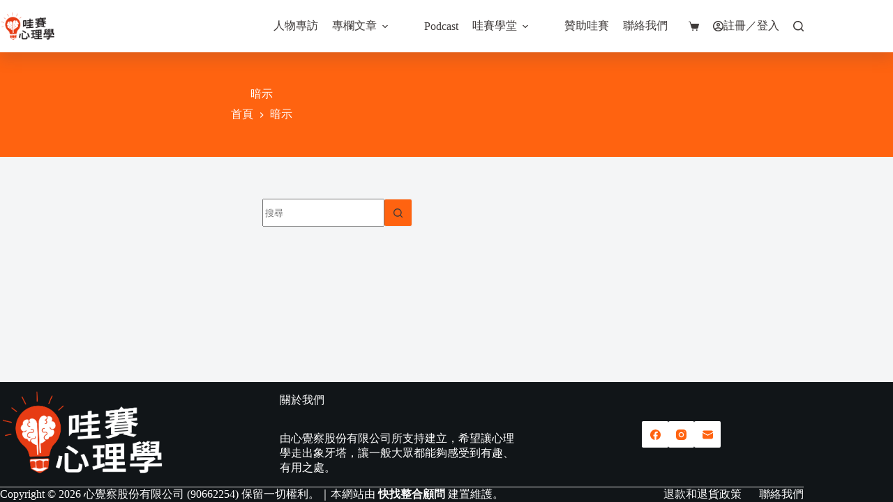

--- FILE ---
content_type: application/javascript
request_url: https://onyourpsy.com/wp-content/plugins/product-extras-for-woocommerce/assets/js/pewc.js?ver=3.27.11
body_size: 24448
content:
(function($) {

	var total_updated = false;

	$( document ).ready( function() {

		// $( 'body').find( '.dz-default.dz-message span' ).text( pewc_vars.drop_files_message );
		// Init each select-box separately
		$( '.pewc-select-box' ).each( function( index, element ) {
			$( element ).ddslick({
				onSelected: function( selectedData ) {
					var original = selectedData.original[0];
					var index = selectedData.selectedIndex;
					var value = selectedData.selectedData.value;
					var box_id = $( original ).attr( 'id' );
					// Update field price
					var hidden_option_id = box_id.replace( '_select_box', '' ) + '_' + index + '_hidden';
					var price = $( '#' + hidden_option_id ).attr( 'data-option-cost' );
					var wrapper = $( '#' + box_id ).closest( '.pewc-item' )
						.attr( 'data-selected-option-price', price )
						.attr( 'data-value', value )
						.attr( 'data-field-value', value );
					var hidden_select = $( '#' + box_id + '_' + index ).closest( '.pewc-item' ).find( '.pewc-select-box-hidden' ).attr( 'data-selected-option-price', price ).val( value );
					//pewc_update_total_js(); // before 3.21.4

					var select_box_wrapper = $( 'body' ).find( '.pewc-item-select-box .dd-container' );
					$( 'body' ).find( '.dd-option label, .dd-selected label' ).each( function() {
						$( this ).next( 'small' ).addBack().wrapAll( '<div class="dd-option-wrap"/>' );
					});
					// box_id = box_id.replace( '_select_box', '' );
					box_id = $( '#' + box_id ).closest( '.pewc-item' ).attr( 'data-id' );
					// Update the field attributes
					$( 'body' ).find( '#' + box_id ).val( value ).trigger( 'change' );

					var selected_option_price = $( '#' + box_id ).find( 'option:selected' ).attr( 'data-option-cost' );
					$( wrapper ).attr( 'data-selected-option-price', selected_option_price );

					$( 'body' ).find( '#' + box_id ).trigger( 'pewc_update_select_box' );
					$( wrapper ).find( '.dd-selected-description' ).text( pewc_wc_price( selected_option_price, true ) );

					pewc_update_total_js(); // since 3.21.4, moved here so that WCFAD can also update the price of the selected option

				}
			});
		});

		// Init each color-picker separately
		$( '.pewc-color-picker-field' ).each( function ( index, element ) {
			$(element).wpColorPicker({
				defaultColor: $(element).data('color') ? $(element).data('color') : false,
				change: function( event, ui ) {
					// a callback to fire whenever the color changes to a valid color
					$( 'body' ).trigger( 'pewc_trigger_calculations' );
					$(element).trigger( 'pewc_trigger_color_picker_change' );
					$(element).closest( '.pewc-item' ).attr( 'data-field-value', ui.color.toString() ); // 3.21.4
				},
				clear: function() {
					// a callback to fire when the input is emptied or an invalid color
					$( 'body' ).trigger( 'pewc_trigger_calculations' );
					$(element).closest( '.pewc-item' ).attr( 'data-field-value', '' ); // 3.21.4
				},
				hide: !$(element).data('show'), // hide the color picker controls on load
				palettes: !!$(element).data('palettes'), // show a group of common colors beneath the square
				width: $(element).data('box-width') ? $(element).data('box-width') : 255,
				mode: 'hsv',
				type: 'full',
				slider: 'horizontal'
			});
		});

		$( 'body' ).find( '.dd-option label, .dd-selected label' ).each( function() {
			$( this ).next( 'small' ).addBack().wrapAll( '<div class="dd-option-wrap"/>' );
		});

		// 3.24.5, for input type range, so that the slider will display the default value on page load
		$( 'input.pewc-range-slider' ).each( function(){
			if ( $(this).attr( 'value' ) > 0 ) {
				$(this).trigger( 'change' );
			}
		});

		// 3.26.7, force update totals when using the quantity selector +/- buttons
		$( 'form.wp-block-add-to-cart-with-options .wc-block-components-quantity-selector' ).on( 'click', function( e ){
			$( 'body' ).trigger( 'pewc_force_update_total_js' );
		});

		// 3.27.3, update max on child product independent quantities on page load
		$( '.products-quantities-independent .pewc-child-select-field' ).each( function(){
			var number_field = $( this ).closest( '.child-product-wrapper' ).find( '.pewc-child-quantity-field' );
			pewc_update_independent_quantity_input_max( $( this ), number_field );
		});
	});

	$('.require-depends li:first input').on('change',function() {
		// Display asterisk on dependent required fields
		if( $(this).val() != '' ) {
			$(this).closest('.pewc-group').addClass('show-required');
		} else {
			$(this).closest('.pewc-group').removeClass('show-required');
		}
	});
	$('.pewc-file-upload').on('change',function(){
		readURL( this, $(this).attr('id') );
	});
	$('.pewc-remove-image').on('click',function(e){
		e.preventDefault();
		id = $(this).attr('data-id');
		$('#'+id).val("");
		$('#'+id+'-placeholder').css('display','none');
		$('#'+id+'-placeholder img').attr('src', '#');
		$('#'+id+'-wrapper').removeClass('image-loaded');
	});
	function readURL(input,id) {
		if( input.files && input.files[0] ) {
			var i = input.files.length;
			var reader = new FileReader();
			reader.onload = function (e) {
				$('#'+id+'-wrapper').addClass('image-loaded');
				$('#'+id+'-placeholder').fadeIn();
				$('#'+id+'-placeholder img').attr('src', e.target.result);
			}
			reader.readAsDataURL(input.files[0]);
		}
	}
	$('body').on('change input keyup','.pewc-has-maxchars input, .pewc-has-maxchars textarea',function(){
		var maxchars = parseInt( $(this).attr('data-maxchars') );
		var str = $(this).val();
		var str_ex_spaces = $(this).val();
		// Don't cost spaces
		// str_ex_spaces = str_ex_spaces.replace(/\s/g, "");
		if( pewc_vars.remove_spaces != 'no' ) {
			str_ex_spaces = str.replace(/\s/g, "");
			var num_spaces = str.split( " " ).length - 1;
			maxchars += parseInt( num_spaces );
		} else {
			str_ex_spaces = str;

		}
		var str_len = str_ex_spaces.length;
		if(str_len>maxchars){
			var new_str = str_ex_spaces.substring(0, maxchars);
			$(this).val(new_str);
		}
	});
	$('body').on( 'change input', '.pewc-form-field', function() {
		$form = $(this).closest( 'form' );
		add_on_images.update_add_on_image( $( this ), $form );
		pewc_update_total_js();
		if ( 'yes' == pewc_vars.enable_character_counter ) {
			pewc_update_text_field_counter( $(this) );
		}
	});
	$('body').on( 'change input', '.pewc-range-slider', function() {
		$( this ).closest( '.pewc-item-field-wrapper' ).find( '.pewc-range-value' ).text( $( this ).val() );
		$( this ).closest( '.pewc-item' ).attr( 'data-field-value', $( this ).val() ); // 3.24.5
	});

	// this updates all text field counters, called on first load
	function pewc_update_text_field_counters() {
		$( '.pewc-form-field' ).each( function(){
			if ( $(this).closest( '.pewc-item' ).hasClass('pewc-item-text') || $(this).closest( '.pewc-item' ).hasClass('pewc-item-textarea') || $(this).closest( '.pewc-item' ).hasClass('pewc-item-advanced-preview') ) {
				pewc_update_text_field_counter( $(this) );
			}
		});
	}

	function pewc_update_text_field_counter( field ) {
		var wrapper = field.closest( '.pewc-item' );

		if ( ! wrapper.hasClass('pewc-item-text') && ! wrapper.hasClass('pewc-item-textarea') && ! wrapper.hasClass('pewc-item-advanced-preview') ) {
			return; // do nothing if not text fields
		}

		var val_length = field.val().length;
		var field_id = field.attr( 'id' ).replace( '_clone', '' ); // 3.26.11, remove _clone so that the counter inside the lightbox works
		//var current_count = $( '.pewc-text-counter-container.'+field.attr('id')+' .pewc-current-count' );
		var current_count = field.closest( '.pewc-item' ).find( '.pewc-text-counter-container.' + field_id + ' .pewc-current-count' ); // 3.22.0, so that cloned text fields' counter works correctly
		current_count.html( val_length );

		current_count.removeClass( 'error' );
		if ( parseInt( field.attr('data-minchars') ) > 0 && val_length < parseInt( field.attr('data-minchars') ) ) {
			current_count.addClass( 'error' );
		} else if ( parseInt( field.attr('data-maxchars') ) > 0 && val_length > parseInt( field.attr('data-maxchars') ) ) {
			current_count.addClass( 'error' );
		}
	}

	$('body').on('click','.pewc-remove-image',function(){
		$form = $(this).closest('form');
		// pewc_update_total( $form );
		pewc_update_total_js();
	});
	// Bind to the show_variation event
	// Update pewc-product-price field with variation price
	// 3.20.1, changed .bind to .on, .bind is deprecated as of jQuery 3.0
	$( document ).on( 'hide_variation', function( event, variation, purchasable ) {
		$('#pewc-product-price').val( 0 );
		$('#pewc-product-price-original').val( 0 ); // 3.21.7
		pewc_update_total_js();
		// hide all variation-dependent fields
		$('.pewc-variation-dependent').each(function(){
			if ($(this).hasClass( 'active' )) {
				$(this).removeClass( 'active' );
				// 3.20.1, run only if Optimised conditions is enabled
				if ( pewc_vars.conditions_timer > 0 ) {
					if( pewc_vars.reset_fields == 'yes' && ! $(this).hasClass( 'pewc-reset-me' ) ) {
						$(this).addClass( 'pewc-reset-me' );
					}
					if ( $( this ).hasClass( 'pewc-field-triggers-condition' ) ) {
						// 3.20.1, trigger the function trigger_field_condition_check() in pewc_conditions
						if ( $( this ).find( 'input' ).length > 0 ) {
							$( this ).find( 'input' ).trigger( 'change' );
						} else if ( $( this ).find( 'select' ).length > 0 ) {
							$( this ).find( 'select' ).trigger( 'change' );
						}
					}
					if ( $( this ).hasClass( 'pewc-calculation-trigger' ) ) {
						// sometimes the recalculate function is triggered too late, when the field is already hidden, so we trigger it manually
						calculations.recalculate();
					}
				}
				// 3.21.4
				$( 'body' ).trigger( 'pewc_field_visibility_updated', [ $(this).attr('data-id'), 'hide' ] );
			}
		});
		$( 'body' ).trigger( 'pewc_reset_fields' ); // 3.20.1
	});
	$( document ).on( 'show_variation', function( event, variation, purchasable ) {
		$( '#pewc_calc_set_price' ).attr( 'data-calc-set', 0 );
		pewc_update_total_js();
		var var_price = variation.display_price;
		$( '#pewc_variation_price' ).val( var_price );
		$( '#pewc-product-price' ).val( var_price );
		$( '#pewc-product-price-original' ).val( var_price ); // 3.21.7
		// Update percentage prices
		$( 'body' ).trigger( 'pewc_do_percentages' );
		// Find any select options with percentage prices - these might not have a field price
		$( this ).find( '.pewc-percentage.pewc-item-select select' ).each( function() {
			pewc_update_select_percentage_field( $( this ), var_price );
		});
		$( this ).find( '.pewc-percentage.pewc-item-select-box' ).each( function() {
			pewc_update_select_box_percentage_field( $( this ), var_price );
		});
		$( this ).find( '.pewc-percentage.pewc-item-image_swatch, .pewc-percentage.pewc-item-radio' ).each( function() {
			pewc_update_radio_percentage_field( $( this ), var_price );
		});
		// Check for variation dependent fields
		var variation_id = variation.variation_id;
		$('.pewc-variation-dependent').each(function(){
			var ids = $(this).attr('data-variations');
			ids = ids.split( ',' );
			ids = ids.map( function( x ) {
				return parseInt( x, 10 );
			});
			if( ids.indexOf( variation_id ) != -1 ) {
				$(this).addClass( 'active' );
				// 3.20.1
				if( pewc_vars.reset_fields == 'yes' && pewc_vars.conditions_timer > 0 ) {
					$(this).removeClass( 'pewc-reset-me' );
				}
				// 3.21.4
				$( 'body' ).trigger( 'pewc_field_visibility_updated', [ $(this).attr('data-id'), 'show' ] );
			} else {
				$(this).removeClass( 'active' );
				// 3.20.1
				if( pewc_vars.reset_fields == 'yes' && ! $(this).hasClass( 'pewc-reset-me' ) && pewc_vars.conditions_timer > 0 ) {
					$(this).addClass( 'pewc-reset-me' );
				}
			}
			// 3.20.1
			if ( pewc_vars.conditions_timer > 0 ) {
				if ( $( this ).hasClass( 'pewc-field-triggers-condition' ) ) {
					// trigger trigger_field_condition_check() or trigger_condition_check() in pewc_conditions
					if ( $( this ).find( 'input' ).length > 0 ) {
						$( this ).find( 'input' ).trigger( 'change' );
					} else if ( $( this ).find( 'select' ).length > 0 ) {
						$( this ).find( 'select' ).trigger( 'change' );
					}
				}
				if ( $( this ).hasClass( 'pewc-calculation-trigger' ) ) {
					// sometimes the recalculate function is triggered too late, when the field is already hidden, so we trigger it manually
					calculations.recalculate();
				}
			}
		});
		// Update product dimensions
		$( '#pewc_product_length' ).val( variation.dimensions['length'] );
		$( '#pewc_product_width' ).val( variation.dimensions['width'] );
		$( '#pewc_product_height' ).val( variation.dimensions['height'] );
		$( '#pewc_product_weight' ).val( variation.weight );
		// Trigger recalculation
		$( 'body' ).trigger( 'pewc_trigger_calculations' );
		$( 'body' ).trigger( 'pewc_variations_updated' );
		$( 'body' ).trigger( 'pewc_reset_fields' ); // 3.20.1
		pewc_update_total_js();
	});

	$( 'body' ).on( 'pewc_do_percentages', function() {
		$('.pewc-percentage').each(function() {
			var var_price = $( '#pewc-product-price' ).val();
			var new_price = ( var_price / 100 ) * parseFloat( $( this ).attr( 'data-percentage' ) );
			if( isNaN( new_price ) ) {
				new_price = 0;
			}
			$(this).attr( 'data-price', new_price );
			var new_price_html = pewc_wc_price( new_price.toFixed(pewc_vars.decimals) );
			$(this).find('.pewc-field-price').html(new_price_html);

			// 3.21.4, for checkbox fields
			if ( $(this).hasClass( 'pewc-item-checkbox' ) ) {
				var new_price_currency_only = pewc_wc_price( new_price.toFixed( pewc_vars.decimals ), true );
				$(this).find( '.pewc-checkbox-price' ).html( new_price_currency_only );
				return;
			}
			// Find any options in this field - checkbox group
			$(this).find( '.pewc-option-has-percentage' ).each(function() {
				var option_price = ( var_price / 100 ) * $(this).attr('data-option-percentage');
				$(this).attr('data-option-cost',option_price.toFixed(pewc_vars.decimals));
				option_price = pewc_wc_price( option_price.toFixed(pewc_vars.decimals) );
				$(this).closest('.pewc-checkbox-form-label').find('.pewc-option-cost-label').html(option_price);
			});
		});
	});
	$( 'body.pewc-variable-product' ).on( 'update change', '.pewc-percentage.pewc-item-select select', function( e ) {
		// Only do this on variable products
		pewc_update_select_percentage_field( $( this ), $( '#pewc_variation_price' ).val() );
	});
	// @param select is the select element itself
	function pewc_update_select_percentage_field( select, var_price ) {
		pewc_update_select_option_percentage( select, var_price );
		// Trigger recalculation
		$( 'body' ).trigger( 'pewc_trigger_calculations' );
		pewc_update_total_js();
	}
	// @param selectbox is the wrapper element
	// @param var_price the variation price
	function pewc_update_select_box_percentage_field( selectbox, var_price ) {
		var select = $( selectbox ).find( 'select' );
		// Update the hidden select field
		pewc_update_select_option_percentage( select, var_price );
		// Now update the select box options
		var box = $( selectbox ).find( '.dd-select' );
		var box_options = $( selectbox ).find( '.dd-options' );
		$( select ).find( 'option' ).each( function( i, v ) {
			var new_price = ( var_price / 100 ) * $( this ).attr( 'data-option-percentage' );
			var new_text = $( this ).val() + pewc_vars.separator + pewc_wc_price( new_price.toFixed( pewc_vars.decimals ), true );
			var option = $( box_options ).find( 'li' ).eq( i );
			$( option ).find( '.dd-option-description' ).text( new_text );
		});
		// Update the selected option price
		var selected_price = $( select ).children( 'option:selected' ).attr( 'data-option-cost' );
		selected_price = pewc_wc_price( selected_price, true );
		$( selectbox ).find( '.dd-selected .dd-selected-description' ).text( selected_price );

		// Trigger recalculation
		$( 'body' ).trigger( 'pewc_trigger_calculations' );
		pewc_update_total_js();
	}
	// Shared function for select and select box fields
	function pewc_update_select_option_percentage( select, var_price ) {
		var selected = $( select ).children( 'option:selected' );
		var option_price = ( var_price / 100 ) * $( selected ).attr( 'data-option-percentage' );
		var item = $( select ).closest( '.pewc-item' ).attr( 'data-selected-option-price', option_price );
		$( selected ).attr( 'data-option-cost', option_price.toFixed( pewc_vars.decimals ) );
		option_price = pewc_wc_price( option_price.toFixed( pewc_vars.decimals ) );
		var data_price = $( select ).closest( '.pewc-item' ).attr( 'data-price' );
		if( isNaN( data_price ) ) {
			$( select ).closest( '.pewc-item' ).attr( 'data-price', 0 );
		}
		// Update all options prices
		$( select ).find( 'option' ).each( function( i, v ) {
			var new_price = ( var_price / 100 ) * $( this ).attr( 'data-option-percentage' );
			$( this ).attr( 'data-option-cost', new_price.toFixed( pewc_vars.decimals ) );
			if ( $( select ).closest( '.pewc-item' ).hasClass( 'pewc-hide-option-price' ) || $( this ).hasClass( 'pewc-first-option' ) ) {
				return; // no need to proceed if option price is hidden for this field
			}
			var new_text = $( this ).val() + pewc_vars.separator + pewc_wc_price( new_price.toFixed( pewc_vars.decimals ), true );
			$( this ).text( new_text );
		});
	}
	// @param swatch is the swatch or radio group field wrapper
	function pewc_update_radio_percentage_field( field, var_price ) {
		// Iterate through each input element and update all options prices
		$( field ).find( 'input' ).each( function( i, v ) {
			var new_price = ( var_price / 100 ) * $( this ).attr( 'data-option-percentage' );
			$( this ).attr( 'data-option-cost', new_price.toFixed( pewc_vars.decimals ) );
			var new_text = $( this ).val() + pewc_vars.separator + pewc_wc_price( new_price.toFixed( pewc_vars.decimals ), true );
			$( this ).closest( 'label' ).next().text( new_text );
			if ( $( field ).hasClass( 'pewc-hide-option-price' ) ) {
				return; // no need to proceed if option price is hidden for this field
			}
			// 3.21.4, added pewc-item-image-swatch-checkbox
			if( ( $( field ).hasClass( 'pewc-item-radio' ) || $( field ).hasClass( 'pewc-item-image-swatch-checkbox' ) ) && $( field ).hasClass( 'pewc-item-image_swatch' ) ) {
				// 3.21.4, added .pewc-radio-image-desc to avoid duplicates
				$( this ).closest( 'label' ).find( '.pewc-radio-image-desc span' ).text( new_text );
			} else if( $( field ).hasClass( 'pewc-item-radio' ) ) {
				$( this ).closest( 'li' ).find( 'label span.pewc-radio-option-text' ).text( new_text );
			}
		});
		// Trigger recalculation
		$( 'body' ).trigger( 'pewc_trigger_calculations' );
		pewc_update_total_js();
	}
	function pewc_update_total_js( $update=0 ) {

		var flat_rate_total = 0;
		var product_price = parseFloat( $('#pewc-product-price').val() );
		var orig_product_price = parseFloat( $('#pewc-product-price-original').val() ); // 3.21.7
		var total_price = 0; // Options running total
		var orig_total_price = 0; // 3.21.7, stores add-on prices before getting adjusted by DPDR
		var added_price = 0;
		var repeatable_prices = 0; // 3.26.7, keeps track of repeatable field prices, in case we don't want them multiplied against the quantity
		var field_value = [];
		var field_label = [];

		$('form.cart .pewc-form-field').each(function() {

			added_price = 0;

			var field_wrapper = $(this).closest('.pewc-group');
			$( field_wrapper ).removeClass( 'pewc-active-field' );

			// Ignore hidden variation dependent fields
			if( ! $( field_wrapper ).hasClass( 'pewc-variation-dependent' ) || ( $( field_wrapper ).hasClass( 'pewc-variation-dependent' ) && $( field_wrapper ).hasClass( 'active' ) ) ) {

				var group_wrap = $( field_wrapper ).closest( '.pewc-group-wrap' );
				if ( group_wrap.hasClass( 'pewc-group-hidden' ) && ! group_wrap.hasClass( 'pewc-group-always-include' ) ) {
					// 3.27.9, added condition to check for class .pewc-group-always-include. If it exists, include it in the totals, 
					// since when added to the cart, the hidden field's cost are included. This makes it consistent on both the product page and 
					// the cart page.
					return; // this field is inside a hidden group, so ignore and return
				}

				// Check that the extra field is not flat rate
				if( ! $(field_wrapper).hasClass('pewc-flatrate') ) {

					if( $(field_wrapper).hasClass('pewc-group-checkbox') && ! $(field_wrapper).hasClass('pewc-hidden-field') ) {

						if( $(field_wrapper).hasClass('pewc-per-unit-pricing') && $(this).prop('checked') ) {
							// Bookings for WooCommerce
							// Multiply option cost by number of booked units
							// total_price += parseFloat( $('#num_units_int').val() ) * parseFloat( $(field_wrapper).attr('data-price') );
							added_price = parseFloat( $('#num_units_int').val() ) * parseFloat( $(field_wrapper).attr('data-price') );
							$( field_wrapper ).addClass( 'pewc-active-field' );
						} else if( $(this).prop('checked') ) {
							// total_price += parseFloat( $(field_wrapper).attr('data-price') );
							added_price = parseFloat( $(field_wrapper).attr('data-price') );
							$( field_wrapper ).addClass( 'pewc-active-field' );
						} else {
							$( field_wrapper ).removeClass( 'pewc-active-field' );
						}

					} else if( $(field_wrapper).hasClass('pewc-group-select' ) && ! $(field_wrapper).hasClass('pewc-hidden-field') ) {

						// 3.24.8, added check for pewc-first-field-empty
						if ( ! $( field_wrapper ).hasClass( 'pewc-first-field-empty' ) || $(this).find(':selected').val() != '' ) {
							$( field_wrapper ).addClass( 'pewc-active-field' );
							$( field_wrapper ).attr( 'data-field-value', $(this).find(':selected').val() );

							// 'value' means use the price as value only, on calculation fields
							// 3.25.6, moved here so that Select fields that have field price, but first element is instruction only, won't get added until an option is selected
							if ( $(field_wrapper).attr( 'data-option-price-visibility' ) != 'value' ) {
								// Add cost of selected option
								added_price = parseFloat( $(this).find(':selected').attr('data-option-cost') );
								// Add cost of select field
								added_price += parseFloat( $(field_wrapper).attr('data-price') );
							}
						}

					} else if( $(field_wrapper).hasClass('pewc-group-select-box' ) && ! $(field_wrapper).hasClass('pewc-hidden-field') ) {

						// 3.24.8, added check for pewc-first-field-empty
						if ( ! $( field_wrapper ).hasClass( 'pewc-first-field-empty' ) || $(this).find(':selected').val() != '' ) {
							$( field_wrapper ).addClass( 'pewc-active-field' );
							//$( field_wrapper ).attr( 'data-field-value', $(this).find('.pewc-select-box-hidden' ).val() ); // doesn't work as of 3.21.6
							$( field_wrapper ).attr( 'data-field-value', $(this).find( ':selected' ).val() ); // 3.21.7

							// 'value' means use the price as value only, on calculation fields
							// 3.25.6, moved here, similar to Select field above
							if ( $(field_wrapper).attr( 'data-option-price-visibility' ) != 'value' ) {
								// Add cost of selected option
								added_price = parseFloat( $( field_wrapper ).attr( 'data-selected-option-price') );
								// Add cost of select field
								added_price += parseFloat( $( field_wrapper ).attr( 'data-price' ) );
							}
						}

					} else if( $(this).val() && ! $(field_wrapper).hasClass('pewc-hidden-field') ) {

						if( $(field_wrapper).hasClass('pewc-per-character-pricing') && ( $(field_wrapper).hasClass('pewc-item-text') || $(field_wrapper).hasClass('pewc-item-textarea') || $(field_wrapper).hasClass( 'pewc-item-advanced-preview' ) ) ) {
							var str_len = pewc_get_text_str_len( $(this).val(), field_wrapper );
							added_price = str_len * parseFloat( $(field_wrapper).attr('data-price') );
						} else if( $(field_wrapper).hasClass('pewc-multiply-pricing') ) {
							var num_value = $(this).val();
							added_price = num_value * parseFloat( $(field_wrapper).attr('data-price') );
						} else if( $(field_wrapper).hasClass('pewc-group-name_price') ) {
							added_price = parseFloat( $(this).val() );
						} else if( $(field_wrapper).hasClass('pewc-item-number' ) && $(field_wrapper).hasClass('pewc-per-unit-pricing') ) {
								// Bookings for WooCommerce
								// Multiply option cost by number of booked units
								// total_price += parseFloat( $('#num_units_int').val() ) * parseFloat( $(field_wrapper).attr('data-price') );
								added_price = parseFloat( $('#num_units_int').val() ) * parseFloat( $(field_wrapper).attr('data-price') ) * parseFloat( $( this ).val() );
						} else {
							added_price = parseFloat( $(field_wrapper).attr('data-price') );
						}

						if( $(this).val() ) {
							$( field_wrapper ).addClass( 'pewc-active-field' );

							if ( $(this).hasClass( 'pewc-range-slider' ) && $(this).attr( 'value' ) == '' ) {
								// 3.24.5, input of type range always has a value, so if this is the first load, and we don't have a user-selected value, don't set data-field-value
							} else {
								$( field_wrapper ).attr( 'data-field-value', $(this).val() );
							}
						}

					} else {

						// blank text value falls here
						$( field_wrapper ).attr( 'data-field-value', '' );

					}

					// 3.26.7, by default, add-on field prices are multiplied against the quantity. There are cases we don't want to do this for repeatable fields
					if ( $( field_wrapper ).hasClass( 'pewc-repeatable-field' ) && ! $( field_wrapper ).hasClass( 'pewc-multiply-repeatable' ) ) {
						repeatable_prices += added_price; // we don't add this field's price to the total price so that repeatable prices are not multiplied with quantity
					} else {
						total_price += added_price; // default behavior, later on total_price is multiplied against quantity
					}

					if( ! isNaN( added_price ) ) {
						$( field_wrapper ).attr( 'data-field-price', added_price );
					}

				} else {

					// Flat rate item
					if( $(field_wrapper).hasClass('pewc-group-checkbox') && ! $(field_wrapper).hasClass('pewc-hidden-field') ) {
						if( $(field_wrapper).hasClass('pewc-per-unit-pricing') && $(this).prop('checked') ) {
							// Bookings for WooCommerce
							// Multiply option cost by number of booked units
							added_price = parseFloat( $('#num_units_int').val() ) * parseFloat( $(field_wrapper).attr('data-price') );
							$( field_wrapper ).addClass( 'pewc-active-field' );
						} else if( $(this).prop('checked') ) {
							added_price = parseFloat( $(field_wrapper).attr('data-price') );
							$( field_wrapper ).addClass( 'pewc-active-field' );
						}
					} else if( ( $(field_wrapper).hasClass('pewc-group-select') || $(field_wrapper).hasClass('pewc-group-select-box') ) && ! $(field_wrapper).hasClass('pewc-hidden-field') ) {
						// Add cost of selected option
						added_price = parseFloat( $(this).find(':selected').attr('data-option-cost') );
						// Add cost of select field
						added_price += parseFloat( $(field_wrapper).attr('data-price') );
						$( field_wrapper ).addClass( 'pewc-active-field' );
					} else if( $(this).val() && ! $(field_wrapper).hasClass('pewc-hidden-field') ) {
						if( $(field_wrapper).hasClass('pewc-per-character-pricing') ) {
							var str_len = pewc_get_text_str_len( $(this).val(), field_wrapper );
							added_price = str_len * parseFloat( $(field_wrapper).attr('data-price') );
							$( field_wrapper ).addClass( 'pewc-active-field' );
						} else if( $(field_wrapper).hasClass('pewc-multiply-pricing') ) {
							var num_value = $(this).val();
							added_price = num_value * parseFloat( $(field_wrapper).attr('data-price') );
							$( field_wrapper ).addClass( 'pewc-active-field' );
						} else if( $(field_wrapper).hasClass('pewc-group-name_price') ) {
							added_price = parseFloat( $(this).val() );
						} else {
							added_price = parseFloat( $(field_wrapper).attr('data-price') );
							$( field_wrapper ).addClass( 'pewc-active-field' );
						}
					}

					flat_rate_total += added_price;
					$( field_wrapper ).attr( 'data-field-price', added_price );
					$( field_wrapper ).attr( 'data-field-value', $(this).val() ); // 3.24.1, for JS validation

				}

			}

			if( $( field_wrapper ).val() ) {
				set_summary_panel_data( $( field_wrapper ), $( field_wrapper ).val(), added_price );
			}

		});

		$( 'form.cart .pewc-item-radio, form.cart .pewc-item-image_swatch' ).each(function() {

			var field_value = [];

			if( ! $( this ).hasClass( 'pewc-variation-dependent' ) || ( $( this ).hasClass( 'pewc-variation-dependent' ) && $( this ).hasClass( 'active' ) ) ) {

				//var radio_group_id = $(this).attr( 'data-id' ); // 3.26.5, commented out
				var group_wrap = $( this ).closest( '.pewc-group-wrap' );

				if( ! $(this).hasClass('pewc-hidden-field') && ! group_wrap.hasClass( 'pewc-group-hidden' ) ) {

					// 3.26.5, let's use a variable
					var checked_radio = $( this ).find( 'input[type=radio]:checked' );

					// 3.26.5, moved this condition outside of the 3 if/else
					if( checked_radio.attr( 'data-option-cost' ) ) {
						if ( $(this).attr('data-option-price-visibility') == 'value' ) {

							// this option is only used for calculations, so don't add the price to the total
							var selected_option_price = checked_radio.attr( 'data-option-cost' );
							$( this ).attr( 'data-selected-option-price', selected_option_price );

						} else if( ! $(this).hasClass( 'pewc-flatrate' ) ) {

							added_price = parseFloat( $(this).attr( 'data-price' ) );
							var selected_option_price = checked_radio.attr( 'data-option-cost' );
							$( this ).attr( 'data-selected-option-price', selected_option_price );
							added_price += parseFloat( selected_option_price );

							// 3.26.7, by default, add-on field prices are multiplied against the quantity. There are cases we don't want to do this for repeatable fields
							if ( $( this ).hasClass( 'pewc-repeatable-field' ) && ! $( this ).hasClass( 'pewc-multiply-repeatable' ) ) {
								repeatable_prices += added_price; // we don't add this field's price to the total price so that repeatable prices are not multiplied with quantity
							} else {
								total_price += added_price;
							}

						} else {

							flat_rate_total += parseFloat( $(this).attr( 'data-price' ) );
							var selected_option_price = checked_radio.attr( 'data-option-cost' );
							$( this ).attr( 'data-selected-option-price', selected_option_price );
							flat_rate_total += parseFloat( selected_option_price );

						}
					}

					if( checked_radio.val() ) {
						set_summary_panel_data( $( this ), checked_radio.val(), added_price );
					} else {
						set_summary_panel_data( $( this ), '', 0 );
						$( this ).removeClass( 'pewc-active-field' ); // 3.21.4, moved here because set_summary_panel_data adds the class pewc-active-field
					}

				}

			}

		});

		$('form.cart .pewc-item-select').each(function() {
			var selected_option_price = $( this ).find( 'option:selected' ).attr( 'data-option-cost' );
			$( this ).attr( 'data-selected-option-price', selected_option_price );
		});

		$('form.cart .pewc-item-checkbox_group').each(function() {

			var field_value = [];
			var selected_counter = 0;

			if( ! $( this ).hasClass( 'pewc-variation-dependent' ) || ( $( this ).hasClass( 'pewc-variation-dependent' ) && $( this ).hasClass( 'active' ) ) ) {

				var checkbox_group_id = $(this).attr( 'data-id' );
				var checkbox_group_price = 0;
				var group_wrap = $( this ).closest( '.pewc-group-wrap' );

				if( ! $(this).hasClass('pewc-hidden-field') && ! group_wrap.hasClass( 'pewc-group-hidden' ) ) {
					var checkbox_value = [];
					if( ! $(this).hasClass('pewc-flatrate') ) {
						// Get the field price
						if( $("input[name='" + checkbox_group_id + "[]']:checked" ).val() ) {
							checkbox_group_price += parseFloat( $(this).attr('data-price') );
						}
						$('.'+checkbox_group_id).find( $('input[type=checkbox]:checked') ).each( function() {
							checkbox_group_price += parseFloat( $(this).attr('data-option-cost') );
							checkbox_value.push( $( this ).val() );
							selected_counter++;
						});
						total_price += checkbox_group_price;

						// Summary panel
						if( $("input[name='" + checkbox_group_id + "[]']:checked" ).val() ) {
							$( this ).attr( 'data-field-price', checkbox_group_price );
							$( this ).addClass( 'pewc-active-field' );
							$( this ).attr( 'data-field-value', checkbox_value.join( ', ' ) );
						}
						else {
							// remove from summary panel
							$( this ).attr( 'data-field-price', 0 );
							$( this ).removeClass( 'pewc-active-field' );
							$( this ).attr( 'data-field-value', '' );
						}

					} else {

						// Flat rate
						if( $("input[name='" + checkbox_group_id + "[]']:checked" ).val() ) {
							flat_rate_total += parseFloat( $(this).attr('data-price') );
						}
						$('.'+checkbox_group_id).find( $('input[type=checkbox]:checked') ).each( function() {
							flat_rate_total += parseFloat( $(this).attr('data-option-cost') );
							checkbox_value.push( $( this ).val() );
							selected_counter++;
						});

						if ( checkbox_value.length > 0 ) {
							$( this ).attr( 'data-field-value', checkbox_value.join( ', ' ) );
						} else {
							$( this ).attr( 'data-field-value', '' );
						}
					}
				}

			}

			pewc_update_checkbox_field_counter( $(this), selected_counter );

		});
		$('form.cart .pewc-item-image-swatch-checkbox').each(function() {

			var field_value = [];
			var selected_counter = 0;

			if( ! $( this ).hasClass( 'pewc-variation-dependent' ) || ( $( this ).hasClass( 'pewc-variation-dependent' ) && $( this ).hasClass( 'active' ) ) ) {

				var checkbox_group_id = $(this).attr( 'data-id' );
				var checkbox_group_price = 0;
				var group_wrap = $( this ).closest( '.pewc-group-wrap' );

				if( ! $(this).hasClass('pewc-hidden-field') && ! group_wrap.hasClass( 'pewc-group-hidden' ) ) {
					var field_value = [];
					if( ! $(this).hasClass('pewc-flatrate') ) {
						// Get the field price
						if( $("input[name='" + checkbox_group_id + "[]']:checked" ).val() ) {
							checkbox_group_price += parseFloat( $(this).attr('data-price') );
						}
						$('.'+checkbox_group_id).find( $('input[type=checkbox]:checked') ).each( function() {
							field_value.push( $( this ).val() );
							checkbox_group_price += parseFloat( $(this).attr('data-option-cost') );
							selected_counter++;
						});
						total_price += checkbox_group_price;
					} else {
						// Flat rate
						if( $("input[name='" + checkbox_group_id + "[]']:checked" ).val() ) {
							flat_rate_total += parseFloat( $(this).attr('data-price') );
						}
						$('.'+checkbox_group_id).find( $('input[type=checkbox]:checked') ).each( function(){
							field_value.push( $( this ).val() );
							flat_rate_total += parseFloat( $(this).attr('data-option-cost') );
							selected_counter++;
						});
					}
				}

				if( field_value.length > 0 ) {
					set_summary_panel_data( $( this ), field_value.join( ', ' ), checkbox_group_price );
				} else {
					$( this ).removeClass( 'pewc-active-field' );
					set_summary_panel_data( $( this ), '', 0 );
				}

			}

			pewc_update_checkbox_field_counter( $(this), selected_counter );

		});

		// Check child products with select layout
		var child_products_total = 0;
		$('form.cart .pewc-child-select-field').each(function() {

			var field_wrapper = $( this ).closest( '.pewc-item' );
			var field_value = [];
			var is_hidden = $( this ).closest( '.pewc-item' ).hasClass( 'pewc-hidden-field' );
			var is_dependent = ( $( this ).closest( '.pewc-item' ).hasClass( 'pewc-variation-dependent' ) ) && ( ! $( this ).closest( '.pewc-item' ).hasClass( 'active' ) );
			if( ! is_hidden && ! is_dependent ) {
				// If the select field has a value
				if( $(this).val() && $(this).val() != '' ) {
					field_value.push( $(this).find(':selected').attr( 'data-field-value' ) );
					var selected = $(this).find(':selected');
					var child_product_price = selected.data( 'option-cost' );
					// 3.21.4, compatibility with FD
					if ( parseFloat( selected.attr('data-wcfad-price') ) > 0 ) {
						child_product_price = parseFloat( selected.attr('data-wcfad-price') );
					}
					var qty = 0;
					if( child_product_price > 0 ) {
						var wrapper = $(this).closest('.child-product-wrapper');
						var quantities = $(wrapper).data('products-quantities');
						// Get the quantity
						if( quantities == 'linked' ) {
							//qty = $('form.cart .quantity .qty').val();
							// 3.27.0
							qty = pewc_get_quantity( qty, 'linked' );
						} else if( quantities == 'independent' ) {
							// Find the child_quantity field
							qty = $(wrapper).find('.pewc-child-quantity-field').val();
							if ( pewc_vars.multiply_independent == 'yes' /*&& $('form.cart .quantity .qty').val() !== undefined*/ ) {
								// 3.27.0
								var main_quantity = pewc_get_quantity();
								qty = qty * parseFloat( main_quantity );
							}
						} else if( quantities == 'one-only' ) {
							qty = pewc_get_quantity( 1, 'one-only' );
						}
					}

					child_products_total += parseFloat( child_product_price ) * parseFloat( qty );
					if( field_value.length > 0 ) {
						$( this ).closest( '.pewc-item' ).attr( 'data-field-price', child_products_total );
						set_summary_panel_data( $( this ).closest( '.pewc-item' ), field_value.join( ', ' ), parseFloat( child_product_price ) * parseFloat( qty ) );
					} else {
						$( this ).closest( '.pewc-item' ).removeClass( 'pewc-active-field' );
					}

				}
			}
		});
		$('form.cart .pewc-radio-images-wrapper.child-product-wrapper').each(function() {
			var field_value = [];
			var is_hidden = $( this ).closest( '.pewc-item' ).hasClass( 'pewc-hidden-field' );
			var is_dependent = ( $( this ).closest( '.pewc-item' ).hasClass( 'pewc-variation-dependent' ) ) && ( ! $( this ).closest( '.pewc-item' ).hasClass( 'active' ) );
			if( ! is_hidden && ! is_dependent ) {
				var quantities = $(this).data('products-quantities');
				var checked_radio = $(this).find('.pewc-radio-form-field:checked');
				var radio_val = checked_radio.val();
				if( radio_val && radio_val != undefined ) {
					var child_product_price = checked_radio.data('option-cost');
					// 3.21.4, compatibility with FD
					if ( parseFloat( checked_radio.attr('data-wcfad-price') ) > 0 ) {
						child_product_price = parseFloat( checked_radio.attr('data-wcfad-price') );
					}
					var qty = 0;
					// sometimes child_product_price is zero if it's discounted

					// Get the quantity
					if( quantities == 'linked' ) {
						//qty = $('form.cart .quantity .qty').val();
						// 3.27.0
						qty = pewc_get_quantity( qty, 'linked' );
					} else if( quantities == 'independent' ) {
						// Find the child_quantity field
						qty = $(this).closest('.pewc-item-field-wrapper').find('.pewc-child-quantity-field').val();
						if ( pewc_vars.multiply_independent == 'yes' /*&& $('form.cart .quantity .qty').val() !== undefined*/ ) {
							// 3.27.0
							var main_quantity = pewc_get_quantity();
							qty = qty * parseFloat( main_quantity );
						}
					} else if( quantities == 'one-only' ) {
						qty = pewc_get_quantity( 1, 'one-only' );
					}

					child_products_total += parseFloat( child_product_price ) * parseFloat( qty );

					if( child_products_total > 0 || qty > 0 ) {
						$( this ).closest( '.pewc-item' ).attr( 'data-field-price', child_products_total );
						set_summary_panel_data( $( this ).closest( '.pewc-item' ), checked_radio.attr( 'data-field-label' ), parseFloat( child_product_price ) * parseFloat( qty ) );
					}

				} else {
					$( this ).closest( '.pewc-item' ).removeClass( 'pewc-active-field' );
					$( this ).closest( '.pewc-item' )
						.attr( 'data-field-price', 0 )
						.attr( 'data-field-value', '' ); // 3.21.4, reset price and value
				}

			}
		});

		// 3.25.3, added form.cart .pewc-components-wrapper.child-product-wrapper
		$( 'form.cart .pewc-checkboxes-images-wrapper.child-product-wrapper, form.cart .pewc-components-wrapper.child-product-wrapper' ).each(function() {

			var this_child_total = 0;
			var field_value = [];
			var selected_counter = 0;
			var is_hidden = $( this ).closest( '.pewc-item' ).hasClass( 'pewc-hidden-field' );
			var is_dependent = ( $( this ).closest( '.pewc-item' ).hasClass( 'pewc-variation-dependent' ) ) && ( ! $( this ).closest( '.pewc-item' ).hasClass( 'active' ) );

			if( ! is_hidden && ! is_dependent ) {
				var quantities = $(this).data('products-quantities');
				// Run through each selected checkbox

				$( this ).closest( '.pewc-item' ).removeClass( 'pewc-active-field' );

				$( this ).find('.pewc-checkbox-form-field:checkbox:checked').each(function() {
					field_value.push( $( this ).attr( 'data-field-label' ) );
					var child_product_price = $(this).data('option-cost');
					// 3.21.4, compatibility with FD
					if ( parseFloat( $(this).attr('data-wcfad-price') ) > 0 ) {
						child_product_price = parseFloat( $(this).attr('data-wcfad-price') );
					}
					var qty = 0;

					// Get the quantity
					if( quantities == 'linked' ) {
						//qty = $('form.cart .quantity .qty').val();
						// 3.27.0
						qty = pewc_get_quantity( qty, 'linked' );
						selected_counter++;
					} else if( quantities == 'independent' ) {
						qty = $(this).closest('.pewc-checkbox-wrapper').find('.pewc-child-quantity-field').val();
						selected_counter += parseInt( qty );
						if ( pewc_vars.multiply_independent == 'yes' /*&& $('form.cart .quantity .qty').val() !== undefined*/ ) {
							// 3.27.0
							var main_quantity = pewc_get_quantity();
							qty = qty * parseFloat( main_quantity );
						}
					} else if( quantities == 'one-only' ) {
						qty = pewc_get_quantity( 1, 'one-only' );
						selected_counter++;
					}

					if( child_product_price > 0 ) {
						child_products_total += parseFloat( child_product_price ) * parseFloat( qty );
						this_child_total += parseFloat( child_product_price ) * parseFloat( qty );
					}

				});

				if( field_value.length > 0 ) {
					$( this ).closest( '.pewc-item' ).attr( 'data-field-price', child_products_total );
					set_summary_panel_data( $( this ).closest( '.pewc-item' ), field_value.join( ', ' ), this_child_total );
				}

			}

			pewc_update_checkbox_field_counter( $( this ).closest( '.pewc-item' ), selected_counter );

		});

		// reset products column first
		$('form.cart .pewc-item-products-column').each(function(){
			$(this).removeClass('pewc-active-field');
			$(this).attr('data-field-price', 0);
			$(this).attr('data-field-value', '');
			pewc_update_checkbox_field_counter( $(this), 0 );
		});
		$('form.cart .pewc-column-wrapper .pewc-variable-child-product-wrapper.checked').each(function() {
			var field_value = [];
			var field_wrapper = $( this ).closest( '.pewc-item' );
			var parent_field_value = field_wrapper.attr('data-field-value');
			if ( parent_field_value != 0 && parent_field_value != '') {
				field_value = parent_field_value.split(', ');
			}
			var parent_field_price = parseFloat( field_wrapper.attr('data-field-price') );
			var selected_counter = parseInt ( field_wrapper.attr( 'data-field-selected-counter' ) );
			var is_hidden = field_wrapper.hasClass( 'pewc-hidden-field' );
			var is_dependent = ( field_wrapper.hasClass( 'pewc-variation-dependent' ) ) && ( ! field_wrapper.hasClass( 'active' ) );

			if( ! is_hidden && ! is_dependent ) {
				var quantities = $(this).closest( '.pewc-column-wrapper' ).data('products-quantities');
				// Run through each selected checkbox for variable child products

				field_wrapper.removeClass( 'pewc-active-field' );

				$(this).find('.pewc-variable-child-select').each(function() {
					field_value.push( $( this ).find('option:selected').text() );
					var child_product_price = $(this).find(':selected').data('option-cost');
					// 3.21.4, compatibility with FD
					if ( parseFloat( $(this).find(':selected').attr('data-wcfad-price') ) > 0 ) {
						child_product_price = parseFloat( $(this).find(':selected').attr('data-wcfad-price') );
					}
					var qty = 0;

					// Get the quantity
					if( quantities == 'linked' ) {
						//qty = $('form.cart .quantity .qty').val();
						// 3.27.0
						qty = pewc_get_quantity( qty, 'linked' );
						selected_counter++;
					} else if( quantities == 'independent' ) {
						qty = $(this).closest('.pewc-checkbox-image-wrapper').find('.pewc-child-quantity-field').val();
						selected_counter += parseInt( qty );
						if ( pewc_vars.multiply_independent == 'yes' /*&& $('form.cart .quantity .qty').val() !== undefined*/ ) {
							// 3.27.0
							var main_quantity = pewc_get_quantity();
							qty = qty * parseFloat( main_quantity );
						}
					} else if( quantities == 'one-only' ) {
						qty = pewc_get_quantity( 1, 'one-only' );
						selected_counter++;
					}

					if( child_product_price > 0 ) {
						child_products_total += parseFloat( child_product_price ) * parseFloat( qty );
						parent_field_price += parseFloat( child_product_price ) * parseFloat( qty );
					}

					if( field_value.length > 0 ) {
						field_wrapper.attr( 'data-field-price', parent_field_price );
						set_summary_panel_data( field_wrapper, field_value.join( ', ' ), parent_field_price );
					}

				});

			}

			pewc_update_checkbox_field_counter( field_wrapper, selected_counter );

		});
		$('form.cart .pewc-column-wrapper .pewc-simple-child-product-wrapper.checked').each(function() {
			var field_value = [];
			var field_wrapper = $( this ).closest( '.pewc-item' );
			var parent_field_value = field_wrapper.attr('data-field-value');
			if ( parent_field_value != 0 && parent_field_value != '') {
				field_value = parent_field_value.split(', ');
			}
			var parent_field_price = parseFloat( field_wrapper.attr('data-field-price') );
			var selected_counter = parseInt ( field_wrapper.attr( 'data-field-selected-counter' ) );
			var is_hidden = field_wrapper.hasClass( 'pewc-hidden-field' );
			var is_dependent = ( field_wrapper.hasClass( 'pewc-variation-dependent' ) ) && ( ! field_wrapper.hasClass( 'active' ) );

			if( ! is_hidden && ! is_dependent ) {
				var quantities = $(this).closest( '.pewc-column-wrapper' ).data('products-quantities');

				field_wrapper.removeClass( 'pewc-active-field' );

				// Run through each selected checkbox
				$(this).find('.pewc-checkbox-form-field').each(function(){
					field_value.push( $( this ).attr( 'data-field-label' ) );
					var child_product_price = $(this).data('option-cost');
					// 3.21.4, compatibility with FD
					if ( parseFloat( $(this).attr('data-wcfad-price') ) > 0 ) {
						child_product_price = parseFloat( $(this).attr('data-wcfad-price') );
					}
					var qty = 0;

					// Get the quantity
					if( quantities == 'linked' ) {
						//qty = $('form.cart .quantity .qty').val();
						// 3.27.0
						qty = pewc_get_quantity( qty, 'linked' );
						selected_counter++;
					} else if( quantities == 'independent' ) {
						qty = $(this).closest('.pewc-simple-child-product-wrapper').find('.pewc-child-quantity-field').val();
						selected_counter += parseInt( qty );
						if ( pewc_vars.multiply_independent == 'yes' /*&& $('form.cart .quantity .qty').val() !== undefined*/ ) {
							// 3.27.0
							var main_quantity = pewc_get_quantity();
							qty = qty * parseFloat( main_quantity );
						}
					} else if( quantities == 'one-only' ) {
						qty = pewc_get_quantity( 1, 'one-only' );
						selected_counter++;
					}

					if( child_product_price > 0 ) {
						child_products_total += parseFloat( child_product_price ) * parseFloat( qty );
						parent_field_price += parseFloat( child_product_price ) * parseFloat( qty );
					}

					if( field_value.length > 0 ) {
						field_wrapper.attr( 'data-field-price', parent_field_price );
						set_summary_panel_data( field_wrapper, field_value.join( ', ' ), parent_field_price );
					}

				});

			}

			pewc_update_checkbox_field_counter( field_wrapper, selected_counter );

		});

		// reset products swatches first
		$('form.cart .pewc-item-products-swatches').each(function(){
			$(this).removeClass('pewc-active-field');
			$(this).attr('data-field-price', 0);
			$(this).attr('data-field-value', '');
		});
		$('form.cart .pewc-swatches-wrapper .pewc-child-variation-main').each(function() {
			var field_value = [];
			var parent_field_value = $( this ).closest( '.pewc-item' ).attr('data-field-value');
			if ( parent_field_value != 0 && parent_field_value != '') {
				field_value = parent_field_value.split(', ');
			}
			var parent_field_price = parseFloat( $( this ).closest( '.pewc-item' ).attr('data-field-price') );
			var is_hidden = $( this ).closest( '.pewc-item' ).hasClass( 'pewc-hidden-field' );
			var is_dependent = ( $( this ).closest( '.pewc-item' ).hasClass( 'pewc-variation-dependent' ) ) && ( ! $( this ).closest( '.pewc-item' ).hasClass( 'active' ) );
			if( ! is_hidden && ! is_dependent ) {

				var quantities = $(this).closest( '.pewc-swatches-wrapper' ).data('products-quantities');

				// Run through each selected variation product
				$(this).find('.pewc-child-name input').each(function() {
					var child_product_price = parseFloat( $(this).attr( 'data-option-cost' ) );
					// 3.21.4, compatibility with FD
					if ( parseFloat( $(this).attr('data-wcfad-price') ) > 0 ) {
						child_product_price = parseFloat( $(this).attr('data-wcfad-price') );
					}
					var qty = 0;
					if( child_product_price > 0 && $(this).is( ':checked' ) ) {
						// Get the quantity
						// 3.21.4, added is :checked, only consider selected child product
						if( quantities == 'linked' ) {
							//qty = $('form.cart .quantity .qty').val();
							// 3.27.0
							qty = pewc_get_quantity( qty, 'linked' );
						} else if( quantities == 'independent' ) {
							qty = $(this).closest('.pewc-child-variation-main').find('.pewc-child-quantity-field').val();
							if ( pewc_vars.multiply_independent == 'yes' /*&& $('form.cart .quantity .qty').val() !== undefined*/ ) {
								// 3.27.0
								var main_quantity = pewc_get_quantity();
								qty = qty * parseFloat( main_quantity );
							}
						} else if( quantities == 'one-only' ) {
							qty = pewc_get_quantity( 1, 'one-only' );
						}
					}
					if ( qty < 1 ) {
						return; // quantity is zero, so ignore this field
					}
					field_value.push( $( this ).attr( 'data-field-label' ) );
					child_products_total += parseFloat( child_product_price ) * parseFloat( qty );
					parent_field_price += parseFloat( child_product_price ) * parseFloat( qty );

					if( field_value.length > 0 ) {
						$( this ).closest( '.pewc-item' ).attr( 'data-field-price', parent_field_price );
						set_summary_panel_data( $( this ).closest( '.pewc-item' ), field_value.join( ', ' ), parent_field_price );
					}
				});

			}

		});
		$('form.cart .grid-layout').each( function() {

			var is_hidden = $( this ).closest( '.pewc-item' ).hasClass( 'pewc-hidden-field' );
			var is_hidden_group = $( this ).closest( '.pewc-group-wrap' ).hasClass( 'pewc-group-hidden' );
			var is_dependent = ( $( this ).closest( '.pewc-item' ).hasClass( 'pewc-variation-dependent' ) ) && ( ! $( this ).closest( '.pewc-item' ).hasClass( 'active' ) );
			if( ! is_hidden && ! is_hidden_group && ! is_dependent ) {
				var child_product_price = parseFloat( $( this ).closest( '.pewc-item' ).attr( 'data-price' ) );
				child_products_total += parseFloat( child_product_price );
			}

		});

		if( product_price < 0 ) product_price = 0;

		// Summary panel rows

		// Summary panel for add-on groups
		$( '.pewc-summary-panel-group-row' ).addClass( 'pewc-summary-panel-field-row-inactive' );

		$( '.pewc-group-wrap' ).not( '.pewc-group-hidden' ).each( function() {
			var group_id = $( this ).attr( 'data-group-id' );
			$( '.pewc-summary-panel-group-'+group_id ).removeClass( 'pewc-summary-panel-field-row-inactive' );
		});

		// Summary panel for add-on fields
		$( '.pewc-summary-panel-field-row' ).addClass( 'pewc-summary-panel-field-row-inactive' );

		// 3.26.14, added .pewc-hidden-calculation to the not() selector so that hidden Calculation fields are not displayed on the Summary panel
		$( '.pewc-active-field' ).not( '.pewc-hidden-field, .pewc-hidden-calculation' ).each( function() {
			var field_id = $( this ).attr( 'data-field-id' );
			var field_type = $( '.pewc-field-' + field_id ).attr( 'data-field-type' );
			$( '#pewc-summary-row-' + field_id ).removeClass( 'pewc-summary-panel-field-row-inactive' ).addClass( 'pewc-field-' + field_type );
			var field_price = parseFloat( $( this ).attr( 'data-field-price' ) );
			if( field_price ) {
				field_price = field_price.toFixed( pewc_vars.decimals );
			}

			var field_label = $( this ).attr( 'data-field-label' );
			var field_value;
			if( $( this ).attr( 'data-field-type') != 'checkbox' ) {
				field_value = $( this ).attr( 'data-field-value' );
			}
			$( '#pewc-summary-row-' + field_id ).find( '.pewc-summary-panel-product-name' ).text( field_label );
			$( '#pewc-summary-row-' + field_id ).find( '.pewc-summary-panel-product-value' ).text( field_value );
			$( '#pewc-summary-row-' + field_id ).find( '.pewc-summary-panel-price' ).html( pewc_wc_price( field_price ) );
		});

		var qty = 1;
		// 3.27.0, we use 'linked' so that add-ons are multiplied per day and per num_bookings (quantity)?
		qty = pewc_get_quantity( qty, 'linked' );

		// See if we need to apply a discount to the add-ons care of Dynamic Pricing and Discount Rules
		// Updated on 3.21.4
		orig_total_price = total_price; // 3.21.7, for DPDR
		if ( pewc_wcfad_apply_discount() ) {
			total_price = pewc_wcfad.adjust_price( total_price );
			if ( repeatable_prices > 0 ) {
				repeatable_prices = pewc_wcfad.adjust_price( repeatable_prices ); // 3.26.7
			}
		}

		// Summary panel subtotal (3.9.8)
		var subtotal = parseFloat( child_products_total ) + parseFloat( total_price ) + parseFloat( qty * product_price );
		if( ! isNaN( subtotal ) ) {
			$( '#pewc-summary-panel-subtotal' ).html( pewc_wc_price( subtotal.toFixed(pewc_vars.decimals) ) );
		}

		var total_grid_variations = $( '#pewc-grid-total-variations' ).val();

		// 3.27.0, for Booking products, product_price already includes "qty" (num_units), no need to multiply again
		if ( ! pewc_is_booking_product() ) {
			var product_price = qty * product_price;
		}
		var grand_total = product_price;
		var orig_grand_total = qty * orig_product_price; // 3.21.7, for DPDR
		base_price = product_price;
		product_price = product_price.toFixed(pewc_vars.decimals);
		product_price = pewc_wc_price( product_price );
		product_price = add_price_suffix( product_price, base_price );
		$('#pewc-per-product-total').html( product_price );

		total_price = qty * total_price;
		orig_total_price = qty * orig_total_price; // 3.21.7, for DPDR

		// 3.26.7, we have a separate variable for repeatable field prices in case we dont want them multiplied with quantity
		if ( repeatable_prices > 0 ) {
			total_price += repeatable_prices;
			orig_total_price += repeatable_prices;
		}

		// Multiply add-ons by number of variations in bulk grid
		// 2.7.1, added > 0 to the condition so that option total doesn't become 0 if no variations are selected
		if( total_grid_variations > 0 ) {
			total_price = total_grid_variations * total_price;
		}
		total_price += child_products_total;
		grand_total += total_price;
		orig_grand_total += orig_total_price; // 3.21.7, for DPDR

		if( ! isNaN( total_price ) ) {
			var base_total_price = total_price;
			total_price = total_price.toFixed(pewc_vars.decimals);
			total_price = pewc_wc_price( total_price );
			total_price = add_price_suffix( total_price, base_total_price );
			$('#pewc-options-total').html( total_price );
		}

		if( flat_rate_total < 0 ) flat_rate_total = 0;
		base_flat_rate_total = flat_rate_total;
		grand_total += flat_rate_total;
		flat_rate_total = flat_rate_total.toFixed(pewc_vars.decimals);
		flat_rate_total = pewc_wc_price( flat_rate_total );
		flat_rate_total = add_price_suffix( flat_rate_total, base_flat_rate_total );
		$('#pewc-flat-rate-total').html( flat_rate_total );

		// Set the product price using a calculation field
		// 3.13.3 added 2nd condition to apply only calculated price if at least 1 calculation field is not hidden
		if( ( $( '#pewc_calc_set_price').attr( 'data-calc-set' ) == 1 || $('input[name="pewc_calc_set_price"]').length > 1 ) && $( '.pewc-product-extra-groups-wrap .pewc-item-calculation' ).not( '.pewc-hidden-field' ).length > 0 ) {
			if ( $('input[name="pewc_calc_set_price"]').length > 1 ) {
				// 3.17.2, compatibility with Product Table Ultimate
				// find the first non-hidden total
				var new_grand_total = 0;
				$('input[name="pewc_calc_set_price"]').each(function(){
					if ( $(this).attr( 'data-calc-set' ) == 1 && $(this).closest( '.pewc-product-extra-groups-wrap' ).is( ':visible' ) ) {
						new_grand_total = parseFloat( $(this).closest( '.pewc-product-extra-groups-wrap' ).find('input[name="pewc_calc_set_price"][data-calc-set="1"]').val() );
					}
				});
				if ( new_grand_total > 0 ) {
					grand_total = new_grand_total;
				}
			} else {
				// single product page
				grand_total = parseFloat( $( '#pewc_calc_set_price').val() );
			}

			if ( $('form.cart .quantity .qty').length > 0 ) {

				// 3.12.0, apply dynamic pricing if it exists
				if ( pewc_wcfad_apply_discount() ) {
					grand_total = pewc_wcfad.adjust_price( grand_total );
				}

				// 3.11.6 multiply product price by quantity
				grand_total = grand_total * parseFloat( $('form.cart .quantity .qty').val() );

			}
		}

		if( ! isNaN( grand_total ) ) {
			if ( isNaN( orig_grand_total ) || orig_grand_total == grand_total ) {
				orig_grand_total = ''; // 3.21.7, let's clear this so that we know we don't need it
			}
			var base_price = grand_total;
			grand_total = grand_total.toFixed( pewc_vars.decimals );
			grand_total = pewc_wc_price( grand_total );
			if( pewc_vars.update_price == 'yes' ) {
				update_product_price( grand_total, base_price, orig_grand_total );
			}
			grand_total = add_price_suffix( grand_total, base_price );
			$('#pewc-grand-total').html( grand_total );
			if ( $( '#pewc-grand-total_clone' ).length > 0 ) {
				// 3.26.11, also update the grand total inside the lightbox
				$( '#pewc-grand-total_clone' ).html( grand_total );
			}
		}

		// Re-run this because some browsers are too quick
		// This won't run if we're using the optimised condition option
		if( $update == 0 && pewc_vars.conditions_timer < 1 ) {
			var interval = setTimeout( function() {
				pewc_update_total_js( 1 );
				if( ! total_updated ) {
					// Check any calculations before input fields are updated
					$( 'body' ).trigger( 'pewc_trigger_calculations' );
					total_updated = true;
				}
			},
			250 );
		}

		// 3.15.0, let other plugins hook into this
		$( 'body' ).trigger( 'pewc_after_update_total_js', [ base_total_price, base_price, grand_total ] );
	}

	/*
	 * Counts selected checkboxes, swatches, or products
	 */
	function pewc_update_checkbox_field_counter( field_wrapper, counter ) {

		var current_count = field_wrapper.attr( 'data-field-selected-counter' );

		// hopefully this prevents this process from being run multiple times
		if ( current_count != counter ) {
			field_wrapper.attr( 'data-field-selected-counter', counter );
			// Optimised validation will hook into the trigger below
			$( 'body' ).trigger( 'pewc_field_selected_counter_updated', [ field_wrapper, counter ] );
		}
	}

	function add_price_suffix( price, base_price ) {
		if( pewc_vars.show_suffix == 'yes' ) {
			var price_suffix_setting = pewc_vars.price_suffix_setting;
			if( price_suffix_setting.indexOf( '{price_excluding_tax}' ) > -1 ) {
				var price_ex_tax = base_price * ( pewc_vars.percent_exc_tax / 100 );
				suffix = price_suffix_setting.replace( '{price_excluding_tax}', pewc_wc_price( price_ex_tax.toFixed( pewc_vars.decimals ), false, false ) );
			} else if( price_suffix_setting.indexOf( '{price_including_tax}' ) > -1 ) {
				var price_inc_tax = base_price * ( pewc_vars.percent_inc_tax / 100 );
				suffix = price_suffix_setting.replace( '{price_including_tax}', pewc_wc_price( price_inc_tax.toFixed( pewc_vars.decimals ), false, false ) );
			} else {
				suffix = pewc_vars.price_suffix;
			}
			price = price + ' <small class="woocommerce-price-suffix">' + suffix + '</small>';
		}
		return price;
	}

	function update_product_price( grand_total, base_price, orig_grand_total ) {
		var price_suffix_setting = pewc_vars.price_suffix_setting;
		// We can rebuild him
		// 3.27.5, Related Products could also have pewc-main-price, so we assume the first one to be the correct main one
		// This fixes an issue where if a Related Product has a hidden price, that it affects all prices on the product page
		// Let's also exclude main price from QuickView here instead of later in the function
		var main_price = $( '.pewc-main-price' ).not( '.pewc-quickview-product-wrapper .pewc-main-price' );
		if ( main_price.length > 1 ) {
			// get only the first?
			main_price.each(function( index, element){
				// add a special class to the first main price, we assume that's the real main price
				if ( index < 1 ) {
					$( this ).addClass( 'pewc-main-main-price' );
					return false;
				};
			});
			main_price = $( '.pewc-main-price.pewc-main-main-price' );
		}
		var suffix = main_price.find( '.woocommerce-price-suffix' ).html();
		var label = main_price.find( '.wcfad-rule-label' ).html();
		var before = main_price.find( '.pewc-label-before' ).html();
		var after = main_price.find( '.pewc-label-after' ).html();
		var hide = main_price.find( '.pewc-label-hidden' );
		var new_total = '';

		if( hide.length > 0 ) {
			new_total = '<span class="pewc-label-hidden">' + hide.html() + '</span>';
		} else {
			if( before ) {
				new_total += '<span class="pewc-label-before">' + before + ' </span>';
			}

			// 3.21.7
			if ( orig_grand_total != '' && pewc_vars.disable_wcfad_label != 'yes' ) {
				orig_grand_total.toFixed( pewc_vars.decimals );
				orig_grand_total = pewc_wc_price( orig_grand_total );
				new_total += ' <s>' + orig_grand_total + '</s> ';
			}

			new_total += grand_total;

			if( after ) {
				new_total += '<span class="pewc-label-after"> ' + after + '</span>';
			}
			if( suffix ) {
				if( price_suffix_setting.indexOf( '{price_excluding_tax}' ) > -1 ) {
					var price_ex_tax = base_price * ( pewc_vars.percent_exc_tax / 100 );
					suffix = price_suffix_setting.replace( '{price_excluding_tax}', pewc_wc_price( price_ex_tax.toFixed( pewc_vars.decimals ), false, false ) );
				} else if( price_suffix_setting.indexOf( '{price_including_tax}' ) > -1 ) {
					var price_inc_tax = base_price * ( pewc_vars.percent_inc_tax / 100 );
					suffix = price_suffix_setting.replace( '{price_including_tax}', pewc_wc_price( price_inc_tax.toFixed( pewc_vars.decimals ), false, false ) );
				}
				if( label && suffix.indexOf( 'wcfad-rule-label' ) < 0 ) {
					suffix += '<br><span class="wcfad-rule-label">' + label + '</span>';
				}
				new_total += '&nbsp;<small class="woocommerce-price-suffix">' + suffix + '</small>';
			}
		}

		// 3.22.1, retain DPDR label even if Update pricing label is enabled
		//var main_price = $( '.pewc-main-price').not( '.pewc-quickview-product-wrapper .pewc-main-price' ); // 3.27.5, commented out, maybe no longer needed?
		if ( main_price.find( '.wcfad-rule-label' ).length > 0 && new_total.indexOf( 'wcfad-rule-label' ) == -1 ) {
			// this has a DPDR discount label, add it to the new_total
			var dpdr_label = main_price.find( '.wcfad-rule-label' );
			new_total += '<br>' + dpdr_label[0].outerHTML;
		}
		main_price.html( new_total );
	}

	function set_summary_panel_data( field, value, added_price ) {
		$( field ).attr( 'data-field-value', value );
		$( field ).attr( 'data-field-price', added_price );
		$( field ).addClass( 'pewc-active-field' );
	}

	// old position of pewc_wc_price_without_currency and pewc_wc_price, moved outside of this container since 3.21.4

	function format_separator( num ) {
	  return num.toString().replace( /(\d)(?=(\d{3})+(?!\d))/g, '$1,' );
	}
	// var interval = setInterval(function(){
	// 	pewc_update_total_js();
	// },
	// 500);

	// 3.24.7, add a trigger event so that other plugins like PTU can re-trigger the form.cart input changes
	$( 'body' ).on( 'pewc_attach_form_cart_input_change', function() {
		$( 'form.cart' ).on('keyup input change paste', 'input:not(.pewc-grid-quantity-field), select, textarea.pewc-has-field-price', function(){
			pewc_update_total_js();
			$( 'body' ).trigger( 'pewc_updated_total_js' );
		});
	});
	$( 'body' ).trigger( 'pewc_attach_form_cart_input_change' );

	var interval = setTimeout( function() {
		pewc_update_total_js();
		if ( 'yes' == pewc_vars.enable_character_counter ) {
			pewc_update_text_field_counters();
		}
	},
	250 );
	$( 'body' ).on( 'pewc_add_button_clicked', function() {
		pewc_update_total_js();
	});
	$( 'body' ).on( 'pewc_force_update_total_js', function() {
		pewc_update_total_js();
	});
	// Accordion and tabs
	$('.pewc-groups-accordion h3').on('click',function(e){
		// 3.13.7
		var is_open = $( this ).closest( '.pewc-group-wrap' ).hasClass( 'group-active' );

		if ( $(this).closest( '.pewc-group-wrap' ).hasClass( 'pewc-disabled-group') ) {
			return;
		}
		if( pewc_vars.close_accordion == 'yes' ) {
			$( '.pewc-group-wrap' ).removeClass( 'group-active' );
		}
		// Don't reopen group if we've just closed it, only if close_accordion snippet is active
		if( ! is_open || pewc_vars.close_accordion != 'yes' ) {
			$(this).closest('.pewc-group-wrap').toggleClass('group-active');
		}
	});
	if( pewc_vars.accordion_toggle == 'open' ) {
		$('.pewc-group-wrap').addClass('group-active');
	} else if( pewc_vars.accordion_toggle == 'closed' ) {
		$('.pewc-group-wrap').removeClass('group-active');
	} else {
		$('.first-group').addClass('group-active');
	}

	$('.pewc-tab').on('click',function(e) {
		// 3.13.7
		if ( $(this).hasClass( 'pewc-disabled-group') ) {
			return;
		}

		e.preventDefault();
		var tab_id = $(this).attr('data-group-id');
		$('.pewc-tab').removeClass('active-tab tab-failed');
		$( '.pewc-group-js-validation-notice' ).hide();
		$(this).addClass('active-tab');
		$('.pewc-group-wrap').removeClass('group-active');
		$('.pewc-group-wrap-'+tab_id).addClass('group-active');
	});
	$('.pewc-next-step-button').on('click',function(e) {
		e.preventDefault();
		// 3.13.7
		if ( $(this).hasClass( 'pewc-disabled-group') ) {
			return;
		}

		var tab_id = $( this ).attr( 'data-group-id' );
		var tab_index = $( this ).closest( '.pewc-group-wrap' ).attr( 'data-group-index' );
		var direction = $( this ).attr( 'data-direction' );
		$( '.pewc-tab' ).removeClass( 'active-tab tab-failed' );
		$( '.pewc-group-js-validation-notice' ).hide();
		// Check if the next group is visible
		if( $( '.pewc-group-wrap-' + tab_id ).hasClass( 'pewc-group-hidden' ) ) {
			// Count the total tabs
			var total_tabs = $( '.pewc-group-wrap' ).length;
			if( direction == 'next' ) {
				// Find the next group ID
				for( var i = parseInt( tab_index ) + 1; i < total_tabs; i++ ) {
					if( ! $( '.pewc-group-index-' + i ).hasClass( 'pewc-group-hidden' ) ) {
						tab_id = $( '.pewc-group-index-' + i ).attr( 'data-group-id' );
						break;
					}
				}
			} else {
				// Find the previous group ID
				for( var i = parseInt( tab_index ) - 1; i >= 0; i-- ) {
					if( ! $( '.pewc-group-index-' + i ).hasClass( 'pewc-group-hidden' ) ) {
						tab_id = $( '.pewc-group-index-' + i ).attr( 'data-group-id' );
						break;
					}
				}
			}
		}
		$( '#pewc-tab-' + tab_id ).addClass( 'active-tab' );
		$( '.pewc-group-wrap' ).removeClass( 'group-active' );
		$( '.pewc-group-wrap-' + tab_id ).addClass( 'group-active' );

		// Scroll to top
		if ( pewc_vars.steps_group_disable_scroll_to_top != 'yes' ) {
			if( $( '.pewc-steps-wrapper' ).length > 0 ) {
				$([document.documentElement, document.body]).animate({
					scrollTop: $( '.pewc-steps-wrapper' ).offset().top
	    		}, 150);
			}
		}
	});

	function pewc_get_text_str_len( str, wrapper ) {
		var new_str, str_ex_spaces ;
		var field = $(wrapper).find('.pewc-form-field');
		// Don't include spaces
		if( pewc_vars.remove_spaces != 'yes' ) {
			str_ex_spaces = str.replace(/\s/g, "");
		} else {
			str_ex_spaces = str;
		}

		var str_len = str_ex_spaces.length;
		// Exclude alphanumerics if selected
		if( $(field).attr('data-alphanumeric') == 1 ) {
			str_ex_spaces = str_ex_spaces.replace(/\W/g, '');
			$(field).val(str_ex_spaces);
			str_len = str_ex_spaces.length;
		}
		// Allow alphanumerics but don't charge if selected
		if( $(field).attr('data-alphanumeric-charge') == 1 ) {
			str_ex_spaces = str_ex_spaces.replace(/\W/g, '');
			// $(field).val(str_ex_spaces);
			str_len = str_ex_spaces.length;
		}
		// If free characters are allowed
		var freechars = $(field).attr('data-freechars');
		str_len -= freechars;
		str_len = Math.max(0,str_len);
		return str_len;
	}

	function pewc_disable_child_product_quantities() {
		$( '.woocommerce-cart-form__cart-item.pewc-child-product' ).each( function() {
			if( pewc_vars.disable_qty || pewc_vars.multiply_independent == 'yes' ) {
				$(this).find('.product-quantity input').attr('disabled',true);
			}
		});
	}

	// Disable quantity fields in Barn2 Fast Cart
	$('body').on('click', 'a.wfc-open-cart-button', function( e ) {
		var timeout = setTimeout(
			function() {
				$( '.wfc-cart-form__cart-item.pewc-child-product' ).each( function() {
					if( pewc_vars.disable_qty || pewc_vars.multiply_independent == 'yes' ) {
						$(this).find('.product-quantity input').attr('disabled',true);
					}
				});
			},
			250
		);
	} );

	// only do this if there are actually child products
	if ( $('.woocommerce-cart-form__cart-item.pewc-child-product').length > 0 ) {
		// call function on page load
		pewc_disable_child_product_quantities();
		// when cart is updated, disable quantities again
		$('body').on('updated_cart_totals', pewc_disable_child_product_quantities);
	}

	// If child product is selected, manage allowable purchase quantity
	// Applies to radio and select
	$('body').on('change','.products-quantities-independent .pewc-child-select-field',function(){
		var number_field = $(this).closest('.child-product-wrapper').find('.pewc-child-quantity-field');
		if ( $( this ).val() != '') {
			// select field is not blank, update quantity
			if( $(number_field).val() == 0 ) {
				// Automatically enter a quantity when a product is selected
				$(number_field).val(1);
			};
		} else {
			// reset number field
			$( number_field ).val(0);
		}
		//var available_stock = $(this).find(':selected').data('stock');
		//if( available_stock ) {
		//	var number = $(number_field).attr('max',available_stock);
		//	if( $(number).val() > available_stock ) {
		//		$(number_field).val(available_stock);
		//	}
		//} else {
		//	$(number_field).removeAttr('max');
		//}
		// 3.27.3
		pewc_update_independent_quantity_input_max( $( this ), number_field );
	});

	// 3.27.3, created a separate function so that we can call this on page load
	function pewc_update_independent_quantity_input_max( select_field, number_field) {

		var available_stock = $( select_field ).find( ':selected' ).data( 'stock' );
		if( available_stock ) {
			var number = $( number_field ).attr( 'max', available_stock );
			if( $( number ).val() > available_stock ) {
				$( number_field ).val( available_stock );
			}
		} else {
			$( number_field ).removeAttr( 'max' );
		}

	}

	$('body').on('change input keyup paste click','.products-quantities-independent .pewc-child-quantity-field',function( e ) {
		e.stopPropagation(); // this prevents the click event from bubbling up to the event attached to the layer
		if ( $( this ).closest( '.pewc-item' ).hasClass( 'pewc-item-products-select' ) ) {
			// this is a Products select field
			var selIndex = 0;
			if( $(this).val() > 0 ) {
				var selField = $( this ).closest( '.pewc-item' ).find( 'select.pewc-child-select-field' );
				// find first select option with value if not already selected
				selIndex = selField.prop( 'selectedIndex' );
				if ( selIndex < 1 && selField.val() == '' ) {
					$( this ).closest( '.pewc-item' ).find( 'select.pewc-child-select-field option' ).each( function( index, element ) {
						if ( $(this).val() != '' && selIndex < 1 ) {
							selIndex = index;
							return;
						}
					});
				}
			}
			$( this ).closest( '.pewc-item' ).find( 'select.pewc-child-select-field' ).prop( 'selectedIndex', selIndex );
		} else {
			// Ensure this child product is selected
			// for checkbox images
			if( $(this).val() > 0 ) {
				var checkbox = $(this).closest('.pewc-checkbox-wrapper').find('input[type=checkbox]').prop('checked',true).trigger( 'change' );
			} else {
				var checkbox = $(this).closest('.pewc-checkbox-wrapper').find('input[type=checkbox]').prop('checked',false).trigger( 'change' );
			}
		}
		var available_stock = $(this).find(':selected').data('stock');
		// $( 'body' ).trigger( 'pewc_update_child_quantity', [ $(this).closest('.pewc-checkbox-image-wrapper').find('input[type=checkbox]') ] );
		$( 'body' ).trigger( 'pewc_update_child_quantity', [ $(this).closest('.pewc-checkbox-wrapper').find('input[type=checkbox]') ] );
		pewc_update_total_js();
	});

	// 3.24.8, Products and Product Categories fields, Radio Images/Radio List layout, independent quantity. Since the quantity input is now outside .products-quantities-independent, the script above doesn't get triggered.
	$( 'body' ).on( 'change input keyup paste click', '.pewc-item-products-radio.pewc-item-products-independent .pewc-child-quantity-field, .pewc-item-products-radio-list.pewc-item-products-independent .pewc-child-quantity-field', function( e ){
		var item_field_wrapper = $( this ).closest( '.pewc-item-field-wrapper' );
		var pewc_item_wrapper = item_field_wrapper.closest( '.pewc-item' );
		var radio_type = '';
		var number_checked = 0;

		if ( pewc_item_wrapper.hasClass( 'pewc-item-products-radio' ) ) {
			radio_type = 'radio images';
			number_checked = item_field_wrapper.find( '.pewc-radio-images-wrapper .pewc-radio-image-wrapper.checked' ).length;
		} else {
			radio_type = 'radio list';
			number_checked = item_field_wrapper.find( '.pewc-radio-wrapper input.pewc-radio-form-field:checked' ).length;
		}

		var number_value = $( this ).val();
		if ( number_value > 0 && number_checked < 1 ) {
			// we don't have a product selected, select the first one?
			if ( radio_type == 'radio images' ) {
				item_field_wrapper.find( '.pewc-radio-images-wrapper .pewc-radio-image-wrapper' ).each( function(){
					if ( ! $( this ).hasClass( 'checked' ) ) {
						$( this ).addClass( 'checked' );
					}
					$( this ).find( 'input.pewc-radio-form-field' ).prop( 'checked', true );
					return false; // break the loop since we only want to select the first one
				});
			} else {
				// radio list
				item_field_wrapper.find( '.pewc-radio-list-wrapper .pewc-radio-wrapper input.pewc-radio-form-field' ).each( function(){
					$( this ).prop( 'checked', true );
					return false; // break the loop since we only want to select the first one
				});
			}
		} else if ( number_value < 1 && number_checked > 0 ) {
			// de-select all products
			if ( radio_type == 'radio images' ) {
				item_field_wrapper.find( '.pewc-radio-images-wrapper .pewc-radio-image-wrapper.checked' ).each( function(){
					$( this ).removeClass( 'checked' );
					$( this ).find( 'input.pewc-radio-form-field' ).prop( 'checked', false );
				});
			} else {
				// radio list
				item_field_wrapper.find( '.pewc-radio-list-wrapper .pewc-radio-wrapper input.pewc-radio-form-field:checked' ).each( function(){
					$( this ).prop( 'checked', false );
				});
			}
		}
	});

	$('body').on('change input keyup paste','.pewc-item-products-independent.pewc-child-qty-target .pewc-child-quantity-field',function() {
		// This runs when the user manually updates a child product quantity that has been set by a calculation field (independent quantities, radio items only)
		// If the calculation field has a reverse formula, use the result to set the source field value
		var wrapper = $( this ).closest( '.pewc-item' );
		// This is the ID of the calculation field that triggers this quantity update
		var triggered_by = $( wrapper ).attr( 'data-child-qty-triggered-by' );
		// Get the "reverse formula" - i.e. the method to calculate how to update the source input field
		var reverse_field_id = $( '.pewc-field-' + triggered_by ).attr( 'data-reverse-formula-field' );
		var reverse_formula = calculations.get_formula_by_id( reverse_field_id );
		// Do this calc "live" to avoid any race conditions with other fields getting updated
		calc_field = $( '.pewc-field-' + reverse_field_id );
		calc_field_id = $( calc_field ).attr( 'data-field-id' );
		price_wrapper = $( calc_field ).find( '.pewc-calculation-price-wrapper' );
		calc_field_id = $( calc_field ).attr( 'data-field-id' );
		formula = $( price_wrapper ).find( '.pewc-data-formula' ).val();
		fields = $( price_wrapper ).find( '.pewc-data-fields' ).val();
		round = $( price_wrapper ).find( '.pewc-formula-round' ).val();
		decimals = $( price_wrapper ).find( '.pewc-decimal-places' ).val();
		if( fields ) {
			fields = JSON.parse( fields );
		}
		var reverse_result = calculations.evaluate_formula( fields, reverse_formula, round, decimals, calc_field_id );
		// Update the "source" input field with the result of the reverse calculation
		// The source input is the number field used in the main calculation field
		var source_field_id = $( '.pewc-field-' + triggered_by ).attr( 'data-reverse-input-field' );
		$( '.pewc-field-' + source_field_id ).find( 'input' ).val( reverse_result );

		// Check if the calculation can be overridden by manual quantity updates
		if( $( '.pewc-field-' + triggered_by ).hasClass( 'pewc-quantity-overrides' ) ) {
			// Only set the quantity of this field with the result of the calculation once - to allow users to override the calculation by updating the quantity manually
			$( wrapper ).addClass( 'pewc-quantity-updated' );
		}
		
	});
	$( 'body' ).on( 'pewc_update_child_quantity', function( e, el ) {
		// This is triggered when the quantity field for a child product is updated
		var child_qty = $( el ).closest('.pewc-checkbox-wrapper').find('input[type=number]').val();
		if( child_qty > 0 ) {
			$( el ).closest('.pewc-checkbox-image-wrapper').addClass('checked');
		} else {
			$( el ).closest('.pewc-checkbox-image-wrapper').removeClass('checked');
		}
	});
	$( 'body' ).on( 'click', '.products-quantities-independent .pewc-checkbox-form-field', function( e ) {
		if( $( this ).closest( '.pewc-checkbox-images-wrapper' ).hasClass( 'pewc-force-quantity' ) ) {
			e.stopPropagation();
			e.preventDefault(); // 3.25.7, prevent the hidden input checkbox from being unchecked and deselected
			return;
		}
		// this is triggered when clicking the child product's image
		if( $(this).is(':checked') ){
			var number = $(this).closest('.pewc-checkbox-wrapper').find('input[type=number]').val();
			if( number==0 ) {
				var default_quantity = $(this).closest( '.pewc-checkbox-wrapper' ).find( 'input[type=number]' ).attr( 'data-default-quantity' );
				if( default_quantity == undefined || pewc_vars.set_child_quantity_default != 'yes' ) {
					default_quantity = 1;
				}
				$(this).closest('.pewc-checkbox-wrapper').find('input[type=number]').val( default_quantity );
				//$(this).closest('.pewc-checkbox-image-wrapper').addClass('checked'); // commented out in 3.13.2, this is handled when the wrapper itself is clicked
			}
		} else {
			var number = $(this).closest('.pewc-checkbox-wrapper').find('input[type=number]').val(0);
			//$(this).closest('.pewc-checkbox-image-wrapper').removeClass('checked'); // commented out in 3.13.2
		}
		e.stopPropagation(); // added in 3.13.2. this may be triggered when the wrapper is clicked. Prevents infinite loop
	});
	$( 'body' ).on( 'click', '.products-quantities-linked .pewc-checkbox-form-field, .products-quantities-one-only .pewc-checkbox-form-field', function( e ) {
		e.stopPropagation(); // 3.13.3, prevents infinite loop
		if( $(this).is(':checked') ){
			$(this).closest('.pewc-checkbox-image-wrapper').addClass('checked');
		} else {
			$(this).closest('.pewc-checkbox-image-wrapper').removeClass('checked');
		}
	});

	// Toggle class on label when text swatch element is updated
	$( 'body' ).on( 'change', '.pewc-text-swatch input', function( e ) {
		var field_type = $( this ).closest( '.pewc-item' ).attr( 'data-field-type' );
		if( field_type == 'radio' ) {
			$( this ).closest( 'ul' ).find( 'label' ).removeClass( 'active-swatch' );
		}

		if( $( this ).prop( 'checked' ) == true ) {
			$( this ).closest( 'label' ).addClass( 'active-swatch' );
		} else {
			$( this ).closest( 'label' ).removeClass( 'active-swatch' );
		}
	});

	$( 'body' ).on( 'click', '.pewc-radio-image-wrapper, .pewc-checkbox-image-wrapper', function( e ) {
		var wrapper = $( this );
		if( $( wrapper ).hasClass( 'pewc-checkbox-disabled' ) ) {
			return;
		}
		if( $( wrapper ).closest( '.pewc-components-wrapper' ).hasClass( 'pewc-force-quantity' ) ) {
			return;
		}
		
		// 
		var radio;
		var is_image_swatch_checkbox = $( wrapper ).closest( '.pewc-item' ).hasClass( 'pewc-item-image-swatch-checkbox' );
		var is_checkbox = $( wrapper ).hasClass( 'pewc-checkbox-image-wrapper' );
		// Remove all checked for radio button
		if( ! is_image_swatch_checkbox && ! is_checkbox ) {
			var checked = $( wrapper ).find( '.pewc-radio-form-field' ).prop( 'checked' );
			var group = $( wrapper ).closest( '.pewc-radio-images-wrapper' ).find( '.pewc-radio-image-wrapper' ).removeClass( 'checked' );
			if( ! checked ) {
				$( wrapper ).addClass( 'checked' );
				//radio = $( wrapper ).find( '.pewc-radio-form-field' ).trigger( 'click' );
			}
			radio = $( wrapper ).find( '.pewc-radio-form-field' ).trigger( 'click' ); // moved here 3.9.5 for lightbox
		} else {
			// Checkbox
			if ( is_checkbox ) {
				// added in 3.13.2 for Products checkbox images
				e.preventDefault(); // this helps avoid the conflict with clicking the child product image
				radio = $( wrapper ).find( '.pewc-checkbox-form-field' );
				$( wrapper ).toggleClass( 'checked' );
				$( radio ).trigger( 'click' ); // this triggers the click event attached to .products-quantities-independent .pewc-checkbox-form-field
				e.stopPropagation();
			} else {
				radio = $( wrapper ).find( '.pewc-radio-form-field' );
				var checked = $( radio ).prop( 'checked' );
				$( wrapper ).toggleClass( 'checked' );
				$( radio ).prop( 'checked', ! checked ).trigger( 'click' ); // click added 3.9.5
			}
		}

	}).on( 'click', '.pewc-radio-image-wrapper .pewc-radio-form-field', function( e ) {
		var is_image_swatch_checkbox = $( this ).closest( '.pewc-item' ).hasClass( 'pewc-item-image-swatch-checkbox' );
		if( ! is_image_swatch_checkbox ) {
			// Stop propagation for radio buttons
			e.stopPropagation();
			// Deselect the radio button
			var checked = $( this ).closest( '.pewc-radio-image-wrapper' ).hasClass( 'checked' );
			if( ! checked ) {
				$( this ).prop( 'checked', false ).trigger( 'change' ); // added on 3.9.5 for lightbox
				pewc_update_total_js();
			}
		} else {
			e.stopPropagation(); // added on 3.9.5, for checkbox in lightbox
			$( this ).closest( '.pewc-radio-image-wrapper' ).toggleClass( 'checked' ); // originally here before 3.9.5
		}
		$form = $( this ).closest( 'form' );
		add_on_images.update_add_on_image( $( this ), $form );
	});

	$( 'body' ).on( 'click' , '.products-quantities-independent .pewc-radio-form-field', function() {
		if($(this).is(':checked')) {
			var number_field = $(this).closest('.pewc-item-field-wrapper').find('input[type=number]');
			var number = $(number_field).val();
			if( number == 0 ) {
				$( number_field ).val( 1 );
			}
			if( $(this).attr('data-stock') > 0 ) {
				// Ensure the quantity field doesn't display more than the available stock
				$(number_field).attr( 'max', $(this).attr('data-stock') );
				if( $(number_field).val() > $(this).attr('data-stock') ) {
					$(number_field).val( $(this).attr('data-stock') );
				}
			}
		} else {
			//var number = $(this).closest( '.pewc-radio-images-wrapper' ).find( 'input[type=number]' ).val( 0 );
			var number = $(this).closest( '.pewc-item-field-wrapper' ).find( 'input[type=number]' ).val( 0 ); // 3.24.8, change quantity to 0 for Products and Product Categories field, Radio Images layout, independent quantity
		}
	});

	// 3.12.0, handler for enabling/disabling the add-to-cart button
	function pewc_toggle_add_to_cart_button( eventType, disabled, caller ) {

		var button = $( 'body' ).find( 'form.cart .single_add_to_cart_button' );
		var disable_class = 'pewc-disabled-by-'+caller;

		if ( button.length < 1 ) return; // do nothing

		if ( disabled ) {
			// always disable button
			button.attr( 'disabled', true );
			if ( ! button.hasClass( disable_class ) ) {
				button.addClass( disable_class );

				// 3.21.5
				var button_text = pewc_vars.calculating_text;
				if ( caller === 'upload' ) {
					button_text = pewc_vars.uploading_text;
				}
				pewc_update_add_to_cart_button_text( button, button_text );
			}
		} else {
			// remove the disable_class added by the caller when it enabled it previously
			button.removeClass( disable_class );
			// if we're trying to enable the add-to-cart button, check first if it hasn't been disabled by other plugins (example, by the calculation table)
			if ( button.attr( 'class' ).indexOf( 'pewc-disabled-by' ) == -1 ) {
				// our special class was not found, safe to enable again
				button.attr( 'disabled', false );
				pewc_update_add_to_cart_button_text( button, pewc_vars.default_add_to_cart_text );
			}
		}

	}
	$( 'body' ).on( 'pewc_toggle_add_to_cart_button', pewc_toggle_add_to_cart_button );

	function pewc_update_add_to_cart_button_text( button, button_text ) {
		if ( button.is( 'button' ) ) {
			button.text( button_text );
		} else {
			button.val( button_text ); // maybe an input type submit button
		}
	}

	var calculations = {

		init: function() {

			if( pewc_vars.calculations_timer > 0 ) {
				var interval = setInterval(
					this.recalculate,
					pewc_vars.calculations_timer
				);

				// since 3.12.0, disable add-to-cart button while recalculating
				if ( pewc_vars.disable_button_recalculate == 'yes' ) {
					$( 'body' ).on( 'keyup input change paste', 'form.cart .qty', this.disable_add_to_cart_button );
					$( 'body' ).on( 'keyup input change paste', 'form.cart .pewc-item.pewc-calculation-trigger, .pewc-form-field.pewc-calculation-trigger, .pewc-field-triggers-condition .pewc-form-field, .pewc-field-triggers-condition .pewc-radio-form-field', this.disable_add_to_cart_button );
					$( 'body' ).on( 'keyup input change paste', '.pewc-number-uploads', this.disable_add_to_cart_button );
					$( 'body' ).on( 'pewc_trigger_calculations', this.disable_add_to_cart_button );
					$( 'body' ).on( 'pewc_conditions_checked', this.disable_add_to_cart_button );
				}
			} else {
				// $( 'body' ).one( 'keyup input change paste', '.pewc-number-field.pewc-calculation-trigger, .pewc-field-triggers-condition .pewc-number-field', this.recalculate );
				$( 'body' ).on( 'keyup input change paste', 'form.cart .qty', this.recalculate );
				$( 'body' ).on( 'keyup input change paste', 'form.cart .pewc-item.pewc-calculation-trigger, .pewc-form-field.pewc-calculation-trigger, .pewc-field-triggers-condition .pewc-form-field, .pewc-field-triggers-condition .pewc-radio-form-field', this.recalculate );
				$( 'body' ).on( 'keyup input change paste', '.pewc-number-uploads', this.recalculate );
				$( 'body' ).on( 'pewc_trigger_calculations', this.recalculate );
				$( 'body' ).on( 'pewc_conditions_checked', this.recalculate );
			}

		},

		// 3.12.0
		disable_add_to_cart_button: function( e ) {
			// 3.12.2. Only disable if product has calculation fields
			var num_calcs = $( '.pewc-product-extra-groups-wrap .pewc-item-calculation' ).not( '.pewc-hidden-field' ).length;

			if( parseFloat( num_calcs ) < 1 ) {
				return;
			}
			pewc_toggle_add_to_cart_button( e, true, 'calculation_recalculate' );
		},

		recalculate: function( e ) {

			// If we don't have any calculation fields, just bounce
			var num_calcs = parseInt( $( '.pewc-product-extra-groups-wrap .pewc-item-calculation' ).not( '.pewc-hidden-field' ).length );
			var num_formulas_in_field_prices = parseInt( $( '.pewc-product-extra-groups-wrap .pewc-field-price-has-formula' ).not( '.pewc-hidden-field' ).length );
			var num_formulas_in_option_prices = parseInt( $( '.pewc-product-extra-groups-wrap .pewc-field-option-price-has-formula' ).not( '.pewc-hidden-field' ).length );

			if( num_calcs < 1 && num_formulas_in_field_prices < 1 && num_formulas_in_option_prices < 1 ) {
				return;
			}

			var calc_field, price_wrapper, dimensions_wrapper, formula, tags, calc_formula, replace, calc_field_id, calc_value, prev_calc_value;

			var calc_fields = [];

			var update = 0;

			if ( pewc_vars.calculations_timer > 0 && pewc_vars.disable_button_recalculate == 'yes' ) {
				// 3.12.0, we use this to determine if we have to enable or disable the add-to-cart button
				var pewc_total_calc_price_start = $( '#pewc_total_calc_price' ).val();
			}

			// Find any calculation fields
			$( 'body' ).find( 'form.cart .pewc-item-calculation' ).not( '.pewc-hidden-field' ).each( function() {

				if( $( this ).hasClass( 'pewc-variation-dependent' ) && ! $( this ).hasClass( 'active' ) ) {
					return;
				}

				var group = $( this ).closest( '.pewc-group-wrap' );
				if( $( group ).hasClass( 'pewc-group-hidden' ) ) {
					return;
				}

				var group_id = $( group ).attr( 'data-group-id' );

				calc_field = $( this );
				var field_id = $( calc_field ).attr( 'data-id' );
				calc_field_id = $( calc_field ).attr( 'data-field-id' );
				price_wrapper = $( calc_field ).find( '.pewc-calculation-price-wrapper' );
				formula = $( price_wrapper ).find( '.pewc-data-formula' ).val();
				fields = $( price_wrapper ).find( '.pewc-data-fields' ).val();
				tags = $( price_wrapper ).find( '.pewc-data-tag' ).val();
				action = $( price_wrapper ).find( '.pewc-action' ).val();
				round = $( price_wrapper ).find( '.pewc-formula-round' ).val();
				decimals = $( price_wrapper ).find( '.pewc-decimal-places' ).val();
				calc_value = $( price_wrapper ).find( '.pewc-calculation-value' );
				prev_calc_value = calc_value.val();

				if( fields ) {
					fields = JSON.parse( fields );
				}

				var result = calculations.evaluate_formula( fields, formula, round, decimals, calc_field_id );

				if( result == '*' ) {
					$( calc_field ).closest( '.pewc-item-calculation' ).attr( 'data-price', 0 );
					$( price_wrapper ).find( 'span' ).html( pewc_vars.null_signifier );
					calc_value.val( 0 );
					if ( prev_calc_value != 0 ) {
						// 3.12.2. Trigger only if the value changed to avoid infinite loop
						calc_value.trigger( 'calculation_field_updated' )
					}
					if( pewc_vars.disable_button_calcs == 'yes' ) {
						calc_fields.push( calc_field_id );
						//$( 'body' ).find( 'form.cart .single_add_to_cart_button' ).attr( 'disabled', true );
						$( 'body' ).trigger( 'pewc_toggle_add_to_cart_button', [ true, 'calculation' ] ); // since 3.12.0
					}
				} else if( ! result || ! isNaN( result ) ) {
					if( pewc_vars.disable_button_calcs == 'yes' ) {
						calc_fields = calc_fields.filter( function( item ) {
							return item !== calc_field_id;
						});
						if( calc_fields.length < 1 ) {
							//$( 'body' ).find( 'form.cart .single_add_to_cart_button' ).attr( 'disabled', false );
							$( 'body' ).trigger( 'pewc_toggle_add_to_cart_button', [ false, 'calculation' ] ); // since 3.12.0
						}
					}
					$( price_wrapper ).find( 'span' ).html( result );

					if( action == 'cost' || action == 'price' ) {
						$( calc_field ).closest( '.pewc-item-calculation' ).attr( 'data-price', result );
						$( price_wrapper ).find( 'span' ).html( pewc_wc_price( result ) );
					} else if( action == 'qty' ) {
						$( 'form.cart' ).find( '.quantity .qty' ).val( result ).trigger( 'pewc_qty_changed' );
					} else if( action == 'child-qty' ) {
						// When a calculation updates, check if it should update a child product quantity field (independent, radio buttons only)
						// If it does, we update the quantity field						
						// This is the product field that will have its quantity set
						var product_field_id = $( calc_field ).closest( '.pewc-item-calculation' ).find( '.pewc-calculation-price-wrapper' ).attr( 'data-product-field-id' );
						// This is the ID of the child product that will be selected
						var child_qty_product_id = $( calc_field ).closest( '.pewc-item-calculation' ).find( '.pewc-calculation-price-wrapper' ).attr( 'data-child-product-id' );
						// Only set the result of this calculation once - don't update quantity if the user has updated it manually themselves
						if( ! $( '.pewc-field-' + product_field_id ).hasClass( 'pewc-quantity-updated' ) ) {
							$( '.pewc-field-' + product_field_id ).find( '.pewc-child-quantity-field' ).val( result ).trigger( 'pewc_update_child_quantity' );
							var group_name = 'pewc_group_' + group_id + '_' + product_field_id;
							// Auto select item (provided an item is not already selected)
							if( $( "input[name='" + group_name + "_child_product[]']:checked" ).length < 1 ) {
								$( '#' + group_name + '_' + child_qty_product_id ).prop( 'checked', true );
								$( '#' + group_name + '_' + child_qty_product_id ).closest( '.pewc-radio-image-wrapper' ).addClass( 'checked' );
							}
						}						
					} else if ( ! $( calc_field ).hasClass( 'pewc-hidden-calculation' ) ) {
						// no-action falls here, don't bother if calc field is hidden
						// pewc-result-format is filterable
						var result_format = $( price_wrapper ).find( '.pewc-result-format' ).val();
						if ( result_format == 'price' ) {
							$( price_wrapper ).find( 'span' ).html( pewc_wc_price( result ) );
						} else if ( result_format == 'price without currency' ) {
							$( price_wrapper ).find( 'span' ).html( pewc_wc_price_without_currency( result ) );
						}
					}

					if( action == 'price' ) {
						$( calc_field ).closest( '.pewc-product-extra-groups-wrap' ).find( '#pewc_calc_set_price' ).val( result ).attr( 'data-calc-set', 1 ); // 3.17.2, compatibility with Product Table Ultimate
						//$( '#pewc_calc_set_price' ).val( result ).attr( 'data-calc-set', 1 ); // before 3.17.2
					}

					calc_value.val( result );
					if ( prev_calc_value != result ) {
						// 3.12.2. Trigger only if the value changed to avoid infinite loop
						calc_value.trigger( 'calculation_field_updated' );
						calc_value.trigger( 'change' ); // 3.17.2, makes this field more responsive to changes by typing
					}
				} else if( result && isNaN( result ) && result != 'error' ) {
					allow_text_calcs_fields = pewc_vars.allow_text_calcs_fields;
					if( pewc_vars.allow_text_calcs ) {
						$( price_wrapper ).find( 'span' ).html( result );
						calc_value.val( result );
					} else if( allow_text_calcs_fields.includes( parseInt( calc_field_id ) ) ) {
						$( price_wrapper ).find( 'span' ).html( result );
						calc_value.val( result );
					}
				}

				update++;

			});

			// 3.26.0
			if ( num_formulas_in_field_prices > 0 ) {
				calculations.evaluate_field_prices();
			}
			if ( num_formulas_in_option_prices > 0 ) {
				calculations.evaluate_option_prices();
			}

			// Update the totals
			if( update > 0 ) {
				update = 0;
				pewc_update_total_js();
			}

			if ( pewc_vars.calculations_timer > 0 && pewc_vars.disable_button_recalculate == 'yes' ) {
				// 3.12.0, we use this to determine if we have to enable or disable the add-to-cart button
				var pewc_total_calc_price_end = $( '#pewc_total_calc_price' ).val();
				var d = new Date();
				var time = d.getTime();

				if ( pewc_total_calc_price_start != pewc_total_calc_price_end ) {
					// maybe we're not done calculating, disable the add-to-cart button
					$( 'body' ).trigger( 'pewc_toggle_add_to_cart_button', [ true, 'calculation_recalculate' ] );
					// record the last time there was a change
					$( '#pewc_total_calc_price' ).attr( 'data-last-calc-time', time );
				} else {
					// maybe we're done calculating, let's wait a second?
					if ( isNaN( $( '#pewc_total_calc_price' ).attr( 'data-last-calc-time') ) ) {
						// maybe this is not yet created, save a value
						$( '#pewc_total_calc_price' ).attr( 'data-last-calc-time', time );
					} else {
						var diff = parseFloat( time ) - parseFloat( $( '#pewc_total_calc_price' ).attr( 'data-last-calc-time') );
						if ( isNaN( diff ) || diff < pewc_vars.recalculate_waiting_time ) {
							// do nothing if not a number, or less than waiting time (default 0.7 seconds)
						} else {
							//enable the add-to-cart button
							$( 'body' ).trigger( 'pewc_toggle_add_to_cart_button', [ false, 'calculation_recalculate' ] );
						}
					}
				}

			}

		},

		evaluate_look_up_table: function( calc_field_id ) {

			var result = false;

			if( pewc_look_up_fields == undefined ) return false;

			var look_up_field = pewc_look_up_fields[calc_field_id];

			var table = look_up_field[0];
			var x_field = look_up_field[1];
			var y_field = look_up_field[2];

			var x_value = this.get_field_value( x_field );
			var y_value = this.get_field_value( y_field );

			var tables = pewc_look_up_tables[table];
			if( tables == undefined ) {
				return false;
			}

			var x_axis = tables[x_value];

			// If there's not an element in the tables array for our x value, find the next one
			if( x_axis == undefined && x_value && x_value != undefined ) {
				if ( this.exact_match( calc_field_id, 'x' ) ) {
					return '*'; // 3.13.0, let's use the null signifier
				} else {
					x_value = calculations.find_nearest_index( x_value, tables );
					x_axis = tables[x_value];
				}
			} else if( x_axis == undefined && x_value==0 && x_value != undefined ) {
				x_axis = tables[Object.keys(tables)[0]];
			}

			if( x_axis != undefined ) {

				var y_axis = tables[y_value];

				// if( y_axis == undefined && y_value && y_value != undefined ) {
				if( y_value && y_value != undefined ) {
					if ( ! this.exact_match( calc_field_id, 'y' ) ) {
						y_value = calculations.find_nearest_index( y_value, x_axis );
					}
				}
				if( y_value == 'max' ) {
					// Get last value in x_axis
					result = x_axis[Object.keys(x_axis)[Object.keys(x_axis).length - 1]];
				} else {
					result = x_axis[y_value];
				}

				if ( this.exact_match( calc_field_id, 'y' ) && result == undefined ) {
					result = '*'; // 3.13.0
				}
			} else {

				return false;

			}

			return result;

		},

		get_field_value: function( field_id ) {

			var value = 0;

			if( $( '.pewc-field-' + field_id ).find( 'input.pewc-number-field' ).length > 0 ) {
				return $( '.pewc-field-' + field_id ).find( 'input.pewc-number-field' ).val();
			} else if( $( '.pewc-field-' + field_id ).find( 'select' ).length > 0 ) {
				return $( '.pewc-field-' + field_id ).find( 'select option:selected' ).attr( 'value' );
			} else if( $( '.pewc-field-' + field_id ).find( 'input.pewc-radio-form-field[type="radio"]:checked' ).length > 0 ) {
				return $( '.pewc-field-' + field_id ).find( 'input.pewc-radio-form-field[type="radio"]:checked' ).attr( 'data-option-cost' );
			}

			return value;
		},

		find_nearest_index: function( value, axis ) {

			var keys = Object.keys( axis ); // Just the keys
			keys.sort( (a,b) => a-b ); // sort the keys numerically. This is needed if keys have decimals

			if( parseFloat( value ) <= parseFloat( keys[0] ) ) {
				return keys[0];
			}

			// If first element is empty, replace with 0
			if( pewc_vars.set_initial_key == 'yes' ) {
				if( isNaN( keys[0] ) || keys[0] == '' ) {
					keys[0] = 0;
				}
			}

			for( var i=0; i < keys.length; i++ ) {
				if( ( parseFloat( value ) > parseFloat( keys[i] ) ) && keys[i+1] !=undefined && ( parseFloat( value ) <= parseFloat( keys[i+1] ) ) ) { // Find the first key that is greater than the value passed in
					return keys[i+1];
				}
			}

			if( keys[( keys.length ) - 1] == 'max' ) {
				return 'max';
			}

			// Return this as a fallback in case we've gone over the last index
			return keys[i];

		},

		exact_match: function( calc_field_id, axis ) {
			// since 3.13.0
			if ( $( '.pewc-item-calculation.pewc-field-' + calc_field_id ).attr( 'data-exact-match-' + axis ) == 'yes' ) {
				return true;
			} else {
				return false;
			}
		},

		evaluate_formula: function( fields, formula, round, decimals, calc_field_id ) {

			var calc_formula = formula;

			if( fields ) {

				// Replace any field tags with values
				for( var i in fields ) {

					// Look for any price values
					if( fields[i].indexOf( '_option_price' ) > -1 ) {
						var field_id = fields[i].replace( '_option_price', '' );
						// We want the price of the selected option in this field, not its value
						var o_price = parseFloat( $( 'form.cart .pewc-field-' + field_id ).attr( 'data-selected-option-price' ) );
						if( $( 'form.cart .pewc-field-' + field_id ).length == 0 && pewc_vars.zero_missing_field == 'yes' ) {
							o_price = 0;
						}
						replace = new RegExp( '{field_' + fields[i] + '}', 'g' );
						calc_formula = calc_formula.replace( replace, o_price );
					} else if ( fields[i].indexOf( '_option_value' ) > -1 ) {
						var field_id = fields[i].replace( '_option_value', '' );
						// We want the value of the selected option in this field
						var o_value = parseFloat( $( 'form.cart .pewc-field-' + field_id ).attr('data-field-value') );
						if( ( $( 'form.cart .pewc-field-' + field_id ).length == 0 && pewc_vars.zero_missing_field == 'yes' ) || isNaN( o_value ) ) {
							o_value = 0;
						}
						replace = new RegExp( '{field_' + fields[i] + '}', 'g' );
						calc_formula = calc_formula.replace( replace, o_value );
					} else if( fields[i].indexOf( '_field_price' ) > -1 ) {
						// We want the price of the field
						var field_id = fields[i].replace( '_field_price', '' );
						var f_price = parseFloat( $( 'form.cart .pewc-field-' + field_id ).attr( 'data-field-price' ) );
						if( $( 'form.cart .pewc-field-' + field_id ).length == 0 && pewc_vars.zero_missing_field == 'yes' ) {
							f_price = 0;
						}
						replace = new RegExp( '{field_' + fields[i] + '}', 'g' );
						calc_formula = calc_formula.replace( replace, f_price );
					} else if( fields[i].indexOf( '_number_uploads' ) > -1 ) {
						// We want the number of uploads
						var field_id = fields[i].replace( '_number_uploads', '' );
						var num_uploads = parseFloat( $( 'form.cart .pewc-field-' + field_id ).find( '.pewc-number-uploads' ).val() );
						if( $( 'form.cart .pewc-field-' + field_id ).length == 0 && pewc_vars.zero_missing_field == 'yes' ) {
							num_uploads = 0;
						}
						replace = new RegExp( '{field_' + fields[i] + '}', 'g' );
						calc_formula = calc_formula.replace( replace, num_uploads );
					} else if( fields[i].indexOf( '_pdf_count' ) > -1 ) {
						// Get the number of pages for this uploaded PDF
						var field_id = fields[i].replace( '_pdf_count', '' );
						var pdf_count = parseFloat( $( '#field_' + field_id + "_pdf_count" ).val() );
						replace = new RegExp( '{field_' + fields[i] + '}', 'g' );
						calc_formula = calc_formula.replace( replace, pdf_count );
					} else if( fields[i].indexOf( '_weight' ) > -1 ) {
						// Get the weight of child products selected in specified field
						var field_id = fields[i].replace( '_weight', '' );
						// Find the selected item in the field and get the weight
						var weight = $( 'form.cart .pewc-field-' + field_id ).find( 'input:checked').closest( '.pewc-radio-wrapper' ).attr( 'data-product-weight' );
						replace = new RegExp( '{field_' + fields[i] + '}', 'g' );
						calc_formula = calc_formula.replace( replace, weight );
					} else if( fields[i].indexOf( '_length' ) > -1 ) {
						// Get the length of child products selected in specified field
						var field_id = fields[i].replace( '_length', '' );
						// Find the selected item in the field and get the length
						var length = $( 'form.cart .pewc-field-' + field_id ).find( 'input:checked').closest( '.pewc-radio-wrapper' ).attr( 'data-product-length' );
						replace = new RegExp( '{field_' + fields[i] + '}', 'g' );
						calc_formula = calc_formula.replace( replace, length );
					} else if( fields[i].indexOf( '_width' ) > -1 ) {
						// Get the width of child products selected in specified field
						var field_id = fields[i].replace( '_width', '' );
						// Find the selected item in the field and get the width
						var width = $( 'form.cart .pewc-field-' + field_id ).find( 'input:checked').closest( '.pewc-radio-wrapper' ).attr( 'data-product-width' );
						replace = new RegExp( '{field_' + fields[i] + '}', 'g' );
						calc_formula = calc_formula.replace( replace, width );
					} else if( fields[i].indexOf( '_height' ) > -1 ) {
						// Get the height of child products selected in specified field
						var field_id = fields[i].replace( '_height', '' );
						// Find the selected item in the field and get the height
						var height = $( 'form.cart .pewc-field-' + field_id ).find( 'input:checked').closest( '.pewc-radio-wrapper' ).attr( 'data-product-height' );
						replace = new RegExp( '{field_' + fields[i] + '}', 'g' );
						calc_formula = calc_formula.replace( replace, height );
					} else if( fields[i].indexOf( '_quantity' ) > -1 ) {
						// Get the quantity of child products in specified field - independent quantities, radio list / images only
						var field_id = fields[i].replace( '_quantity', '' );
						// Find the selected item in the field and get the quantity
						var quantity = $( 'form.cart .pewc-field-' + field_id ).find( '.pewc-independent-quantity-field').val();
						replace = new RegExp( '{field_' + fields[i] + '}', 'g' );
						calc_formula = calc_formula.replace( replace, quantity );
					} else {
						// Look for the value of number fields
						var f_val = parseFloat( $( 'form.cart .pewc-number-field-' + fields[i] ).val() );
						if( ! f_val && pewc_vars.zero_missing_field == 'yes' ) {
							f_val = 0;
						}
						if( ! isNaN( f_val ) ) {
							if( $( 'form.cart .pewc-field-' + fields[i] ).length == 0 && pewc_vars.zero_missing_field == 'yes' ) {
								f_val = 0;
							}
							replace = new RegExp( '{field_' + fields[i] + '}', 'g' );
							calc_formula = calc_formula.replace( replace, f_val );
						}
					}

				}

			}

			if( formula === undefined ) {
				console.log( 'formula not defined: ' + calc_field_id );
				return false;
			}

			var product_price = parseFloat( $('#pewc-product-price').val() );
			// 3.12.0, if action of calculation field is Set Product Price, and if product has an FD bulk discount, use the original product price in the calculation, so that we can then set the discounted price later
			if ( typeof pewc_wcfad !== 'undefined' && pewc_wcfad.reset_product_price( formula, calc_field_id ) ) {
				product_price = parseFloat( $('#pewc-product-price-original').val() );
			}
			var quantity = parseFloat( $( 'form.cart .quantity' ).find( '.qty' ).val() );
			if( formula.includes( "{look_up_table}" ) ) {
				calc_formula = calculations.evaluate_look_up_table( calc_field_id );
			}
			if( formula.includes( "{product_weight}" ) ) {
				var product_weight = parseFloat( $( '#pewc_product_weight' ).val() );
				calc_formula = calc_formula.replace( /{product_weight}/g, parseFloat( product_weight ) );
			}
			if( formula.includes( "{product_height}" ) ) {
				var product_height = parseFloat( $( '#pewc_product_height' ).val() );
				calc_formula = calc_formula.replace( /{product_height}/g, parseFloat( product_height ) );
			}
			if( formula.includes( "{product_length}" ) ) {
				var product_length = parseFloat( $( '#pewc_product_length' ).val() );
				calc_formula = calc_formula.replace( /{product_length}/g, parseFloat( product_length ) );
			}
			if( formula.includes( "{product_width}" ) ) {
				var product_width = parseFloat( $( '#pewc_product_width' ).val() );
				calc_formula = calc_formula.replace( /{product_width}/g, parseFloat( product_width ) );
			}
			if( formula.includes( "{product_price}" ) && product_price ) {
				calc_formula = calc_formula.replace( /{product_price}/g, parseFloat( product_price ) );
			}
			if( formula.includes( "{quantity}" ) && quantity ) {
				calc_formula = calc_formula.replace( /{quantity}/g, parseFloat( quantity ) );
			}
			if( formula.includes( "{variable_1}" ) && pewc_vars.variable_1 ) {
				calc_formula = calc_formula.replace( /{variable_1}/g, parseFloat( pewc_vars.variable_1 ) );
			}
			if( formula.includes( "{variable_2}" ) && pewc_vars.variable_2 ) {
				calc_formula = calc_formula.replace( /{variable_2}/g, parseFloat( pewc_vars.variable_2 ) );
			}
			if( formula.includes( "{variable_3}" ) && pewc_vars.variable_3 ) {
				calc_formula = calc_formula.replace( /{variable_3}/g, parseFloat( pewc_vars.variable_3 ) );
			}
			if( formula.includes( "{calculated_booking_cost}" ) ) {
				var calculated_booking_cost = parseFloat( $( '#calculated_booking_cost' ).val() );
				calc_formula = calc_formula.replace( /{calculated_booking_cost}/g, parseFloat( calculated_booking_cost ) );
			}
			if( formula.includes( "{num_units_int}" ) ) {
				var num_units_int = parseFloat( $( '#num_units_int' ).val() );
				calc_formula = calc_formula.replace( /{num_units_int}/g, parseFloat( num_units_int ) );
			}
			if( formula.includes( "{num_bookings}" ) ) {
				var num_units_int = parseFloat( $( '#num_bookings' ).val() );
				calc_formula = calc_formula.replace( /{num_bookings}/g, parseFloat( num_units_int ) );
			}
			if( formula.includes( "{total_variations}" ) ) {
				var total_variations = parseFloat( $( '#wcbvp_total_variations' ).val() );
				calc_formula = calc_formula.replace( /{total_variations}/g, parseFloat( total_variations ) );
			}
			if( formula.includes( "{pa_" ) ) {
				var attribute = formula.replace( "{", "" );
				var attribute = attribute.replace( "}", "" );
				var attribute_data = pewc_vars.attribute_data;
				calc_formula = parseFloat( attribute_data[attribute] );
			}

			if( pewc_vars.global_calc_vars ) {
				var global_calc_vars = pewc_vars.global_calc_vars;
				// Iterate through our global vars
				for( var key in global_calc_vars ) {
					if( formula.includes( "{" + key + "}" ) ) {
						var global_var = "{" + key + "}";
						var global_var_regex = new RegExp( global_var, 'g' );
						calc_formula = calc_formula.replace( global_var_regex, global_calc_vars[key] );
					}
				}
			}

			// Check for ACF fields
			if( typeof pewc_acf_fields != 'undefined' ) {
				for( var key in pewc_acf_fields ) {
					if( formula.includes( "{acf_" + key + "}" ) ) {
						var acf_field = "{acf_" + key + "}";
						// Find all instances
						var acf_field_regex = new RegExp( acf_field, 'g' );
						calc_formula = calc_formula.replace( acf_field_regex, pewc_acf_fields[key] );
					}
				}
			}

			var result;

			if( calc_formula == '*' ) return calc_formula;

			if( pewc_vars.allow_text_calcs ) {
				return calc_formula;
			}
			
			allow_text_calcs_fields = pewc_vars.allow_text_calcs_fields;
			if( allow_text_calcs_fields.includes( parseInt( calc_field_id ) ) ) {
				return calc_formula;
			}

			try {
				result = math.eval( calc_formula );

				if( round == 'ceil' ) {
					result = math.ceil( result );
				} else if( round == 'floor' ) {
					result = math.floor( result );
				}
				if( pewc_vars.math_round == 'yes' ) {
					result = Math.round( result * 100 ) / 100;
				}
				return result.toFixed( parseFloat( decimals ) );
			} catch( err ) {
				// Check all tags have been replaced
				return 'error';
			}

		},

		get_formula_by_id: function( reverse_field_id ) {

			var formula = $( '.pewc-field-' + reverse_field_id ).find( '.pewc-data-formula' ).val();
			return formula;

		},

		evaluate_field_prices: function() {

			$( 'body' ).find( 'form.cart .pewc-field-price-has-formula' ).not( '.pewc-hidden-field' ).each( function() {
				if( $( this ).hasClass( 'pewc-variation-dependent' ) && ! $( this ).hasClass( 'active' ) ) {
					return;
				}

				var group = $( this ).closest( '.pewc-group-wrap' );
				if( $( group ).hasClass( 'pewc-group-hidden' ) ) {
					return;
				}

				var group_id = $( group ).attr( 'data-group-id' );

				var pewc_item = $( this );
				var field_id = $( pewc_item ).attr( 'data-id' );
				var data_field_id = $( pewc_item ).attr( 'data-field-id' );
				//var price_wrapper = $( pewc_item ).find( '.pewc-calculation-price-wrapper' );
				var formula = $( pewc_item ).attr( 'data-field-price-formula' );
				if ( formula == undefined ) {
					return;
				}
				var fields = $( pewc_item ).attr( 'data-field-price-formula-fields' );
				var tags = $( pewc_item ).attr( 'data-field-price-formula-tags' );
				//var action = $( price_wrapper ).find( '.pewc-action' ).val();
				var round = $( pewc_item ).attr( 'data-field-price-formula-round' );
				var decimals = $( pewc_item ).attr( 'data-field-price-formula-decimals' );
				//var calc_value = $( price_wrapper ).find( '.pewc-calculation-value' );
				//var prev_calc_value = calc_value.val();

				if( fields ) {
					fields = JSON.parse( fields );
				}

				var result = calculations.evaluate_formula( fields, formula, round, decimals, data_field_id );
				if ( isNaN( result ) ) {
					result = 0;
				}
				$( pewc_item ).attr( 'data-price', result ); // data-field-price is field price (data-price) + option-price
				if ( 'checkbox' === $( pewc_item ).attr( 'data-field-type' ) ) {
					$( pewc_item ).find( '.pewc-checkbox-price' ).html( pewc_wc_price( result, true ) );
				} else {
					$( pewc_item ).find( '.pewc-field-price' ).html( pewc_wc_price( result, true ) );
				}
				$( pewc_item ).find( 'input[name="' + field_id + '_field_price_calculated"]' ).val( result );
			});

		},

		evaluate_option_prices: function() {

			$( 'body' ).find( 'form.cart .pewc-field-option-price-has-formula' ).not( '.pewc-hidden-field' ).each( function() {
				if( $( this ).hasClass( 'pewc-variation-dependent' ) && ! $( this ).hasClass( 'active' ) ) {
					return;
				}

				var group = $( this ).closest( '.pewc-group-wrap' );
				if( $( group ).hasClass( 'pewc-group-hidden' ) ) {
					return;
				}

				var group_id = $( group ).attr( 'data-group-id' );

				var pewc_item = $( this );
				var field_id = $( pewc_item ).attr( 'data-id' );
				var data_field_id = $( pewc_item ).attr( 'data-field-id' );
				var round = $( pewc_item ).attr( 'data-field-price-formula-round' );
				var decimals = $( pewc_item ).attr( 'data-field-price-formula-decimals' );

				$( this ).find( '.pewc-option-price-has-formula' ).each( function(){
					var opt = $( this );
					var formula = $( opt ).attr( 'data-option-cost-formula' );
					if ( formula == undefined ) {
						return;
					}
					var fields = $( opt ).attr( 'data-option-price-formula-fields' );
					var tags = $( opt ).attr( 'data-option-price-formula-tags' );
					var index = $( opt ).attr( 'data-option-index' );

					if( fields ) {
						fields = JSON.parse( fields );
					}

					var result = calculations.evaluate_formula( fields, formula, round, decimals, data_field_id );
					if ( isNaN( result ) ) {
						result = 0;
					}
					if ( $( opt ).attr( 'data-option-cost' ) == result && 'select' === $( pewc_item ).attr( 'data-field-type' ) ) {
						return; // no need to update, prevents Select fields from blinking
					}
					$( opt ).attr( 'data-option-cost', result );
					$( opt ).closest( 'label' ).find( '.pewc-option-cost-label' ).html( pewc_wc_price( result ) );
					if ( 'select' === $( pewc_item ).attr( 'data-field-type' ) ) {
						var new_text = $( opt ).val() + pewc_vars.separator + pewc_wc_price( result, true );
						$( this ).text( new_text );
					} else if ( 'select-box' === $( pewc_item ).attr( 'data-field-type' ) ) {
						var selectbox = $( '#' + field_id + '_select_box' );
						if ( selectbox.length > 0 ) {
							var optprice = 0;
							selectbox.find( '.dd-option' ).each( function( index, element ){
								optprice = parseFloat( $( 'input[name="' + field_id + '_option_' + index + '_price_calculated"]' ).val() );
								if ( ! isNaN( optprice ) ) {
									$( element ).find( '.dd-option-description' ).html( pewc_wc_price( optprice, true ) );
								}
							});
							var selected_value = $( pewc_item ).find( '.dd-selected-value' ).val();
							var select_option_index = 0;
							select_option_index = $( 'select#' + field_id + ' option[value="' + selected_value.replace( /"/g, '\\"' ) + '"]').index();
							optprice = parseFloat( $( 'input[name="' + field_id + '_option_' + select_option_index + '_price_calculated"]' ).val() );
							if ( ! isNaN( optprice ) ) {
								$( pewc_item ).find( '.dd-selected-description' ).html( pewc_wc_price( optprice, true ) );
								$( pewc_item ).attr( 'data-selected-option-price', optprice );
							}
						}
					}
					$( pewc_item ).find( 'input[name="' + field_id  + '_option_' + index + '_price_calculated"]' ).val( result );
				});
			});

		}

	}

	calculations.init();

	var hidden_groups = {

		init: function() {
			$( 'body' ).on( 'pewc_conditions_checked', this.check_group_visibility );
		},

		/**
		 * Check whether to hide or display groups
		 */
		check_group_visibility: function() {

			// Check each group
			$( 'body' ).find( '.pewc-group-wrap' ).each( function() {
				var all_hidden = true;
				var group = $( this );
				$( group ).find( '.pewc-item' ).each( function() {
					if( ! $( this ).hasClass( 'pewc-hidden-field' ) ) {
						all_hidden = false;
					}
				});
				if( all_hidden ) {
					$( group ).addClass( 'pewc-hidden-group' );
				} else {
					$( group ).removeClass( 'pewc-hidden-group' );
				}
			});

		}

	}

	hidden_groups.init();

	var summary_panel = {

		init: function() {
			$( '.pewc-form-field' ).on( 'change update keyup', this.update_panel );
		},

		update_panel: function( e ) {
			var field_id = $( this ).closest( '.pewc-item' ).attr( 'data-field-id' );
			var field_value = $( this ).val();
		},

	}

	summary_panel.init();

	/**
	 * Sets product images for the chosen add-on
	 */
	var add_on_images = {

		init: function() {

			var $product        = $( 'form.cart' ).closest( '.product' ),
				$product_gallery  = $product.find( pewc_vars.product_gallery ),
				$gallery_nav      = $product.find( '.flex-control-nav' ),
				$gallery_img      = $gallery_nav.find( 'li:eq(0) img' ),
				$product_img_wrap = $product_gallery.find( pewc_vars.product_img_wrap ).eq( 0 ),
				$product_img      = $product_img_wrap.find( 'img' ).eq( 0 ),
				$product_link     = $product_img_wrap.find( 'a' ).eq( 0 );

			if( add_on_images.replace_image() ) {
				// create an attribute where we can track where a replaced image came from
				$product_img.attr( 'data-pewc-from-field', '' );

				// 3.17.2, find the first field that has a default value and not hidden, then auto replace main image with the selected swatch. if multiple are selected, pick the first one?
				$( document ).ready( function() {
					// we need to delay this so that the main image container takes the size of the original product image
					add_on_images.replace_main_with_default();
				});

				// when Optimised conditions is enabled, update_add_on_image is run first before a group is hidden, so we do this to reset a main image if the field is inside a group that becomes hidden
				$( 'body' ).on( 'pewc_group_visibility_updated', function( e, id, action ) {
					add_on_images.check_if_src_hidden( $product_img );
				});

				// 3.21.4, trigger replace main image if field is initially hidden by a condition
				$( 'body' ).on( 'pewc_field_visibility_updated', function( e, id, action ) {
					var pewc_item = $( '.pewc-item.' + id );
					// 3.26.6, changed condition from data-default-value to data-field-value to accommodate Edit Options
					if ( pewc_item.attr( 'data-field-value' ) != '' ) {
						// only do this if field has selected value that needs to replace the main image
						if ( pewc_item.data( 'field-type' ) === 'image_swatch' ) {
							// 3.24.6, find the first checked/selected element
							var field = pewc_item.find( 'input[name="' + id + '[]"]:checked' )[0];
						} else {
							var field = pewc_item.find( 'input[name="' + id + '[]"]' )[0];
						}
						var $form = pewc_item.closest( 'form' );
						add_on_images.update_add_on_image( $( field ), $form );
					}
				});

			}

			// If we've got parent/child swatches, then hide/show the correct child swatch
			$( '.pewc-swatch-parent .pewc-radio-form-field' ).on( 'change', this.change_child );

			// If we've got parent/child swatches, then ensure that all the child swatches are in sync
			$( '.pewc-swatch-child .pewc-radio-form-field' ).on( 'change', this.sync_children );

		},

		replace_image: function( field ) {
			// 3.17.2
			if( pewc_vars.replace_image ) {
				// global Replace main image, or the filter pewc_get_add_on_image_action, is used
				return pewc_vars.replace_image;
			} else if ( field ) {
				if ( field.hasClass( 'pewc-replace-main-image' ) ) {
					return true;
				}
			} else {
				// if we have just one field that has enabled Replace main image, activate
				if ( $( document ).find( '.pewc-replace-main-image' ).length > 0 ) {
					return true;
				}
			}
			return false;
		},

		save_original_src: function( $product_img ) {
			if ( $product_img.attr( 'data-pewc-old-src' ) ) {
				return; // already set, do nothing
			}
			// Set original src values
			$product_img.attr( 'data-pewc-old-src', $product_img.attr( 'src' ) );
			// 3.13.3, data-src is used by WooCommerce zoom image
			if ( $product_img.attr( 'data-src' ) ) {
				$product_img.attr( 'data-pewc-old-data-src', $product_img.attr( 'data-src' ) );
			} else {
				$product_img.attr( 'data-pewc-old-data-src', '' );
			}
			if ( $product_img.attr( 'srcset' ) ) {
				$product_img.attr( 'data-pewc-old-srcset', $product_img.attr( 'srcset' ) );
			} else {
				$product_img.attr( 'data-pewc-old-srcset', '' );
			}
			// photoswipe gallery
			if ( $product_img.attr( 'data-large_image' ) ) {
				$product_img.attr( 'data-pewc-old-data-large_image', $product_img.attr( 'data-large_image' ) );
			} else {
				$product_img.attr( 'data-pewc-old-data-large_image', '' );
			}
			if ( $product_img.attr( 'data-large_image_width' ) ) {
				$product_img.attr( 'data-pewc-old-data-large_image_width', $product_img.attr( 'data-large_image_width' ) );
			} else {
				$product_img.attr( 'data-pewc-old-data-large_image_width', '' );
			}
			if ( $product_img.attr( 'data-large_image_height' ) ) {
				$product_img.attr( 'data-pewc-old-data-large_image_height', $product_img.attr( 'data-large_image_height' ) );
			} else {
				$product_img.attr( 'data-pewc-old-data-large_image_height', '' );
			}

			// zoomImg
			var zoomImg = $product_img.closest( pewc_vars.product_img_wrap ).find( pewc_vars.product_img_zoom ).eq(0);
			if ( zoomImg ) {
				$product_img.attr( 'data-pewc-old-zoom', zoomImg.attr( 'src' ) );
			}
		},

		update_add_on_image: function( field, $form ) {
			
			var field_wrapper = $( field ).closest( '.pewc-item' );
			var is_layered = $( field_wrapper ).attr( 'data-field-layered' );

			if( ! add_on_images.replace_image( field_wrapper ) && is_layered != 'yes' ) {
				return;
			}

			var field_type = $( field_wrapper ).attr( 'data-field-type' );

			var $product        	= $form.closest( '.product' ),
				$product_gallery  	= $product.find( pewc_vars.product_gallery ),
				$layer_parent 		= pewc_vars.layer_parent,
				$gallery_nav      	= $product.find( '.flex-control-nav' ),
				$gallery_img      	= $gallery_nav.find( 'li:eq(0) img' ),
				$product_img_wrap 	= $product_gallery.find( pewc_vars.product_img_wrap ).eq( 0 ),
				$product_img      	= $product_img_wrap.find( 'img' ).eq( 0 ),
				$product_link     	= $product_img_wrap.find( 'a' ).eq( 0 );

			if( ! $( field_wrapper ).hasClass( 'pewc-has-field-image' ) && field_type != 'image_swatch' && field_type != 'select-box' ) {
				// the clicked field is not an image swatch, select box, or does not have a field image, but let's check if we need to replace the main image with the original one
				add_on_images.check_if_src_hidden( $product_img );
				return;
			}

			// 3.21.4, Ignore fields in hidden groups
			if ( $( field_wrapper ).closest( '.pewc-group-wrap' ).hasClass( 'pewc-group-hidden' ) ) {
				add_on_images.check_if_src_hidden( $product_img );
				return; 
			}

			// 3.21.4, Ignore hidden variation-dependent fields and hidden fields
			if( ( $( field_wrapper ).hasClass( 'pewc-variation-dependent' ) && ! $( field_wrapper ).hasClass( 'active' ) ) || $( field_wrapper ).hasClass( 'pewc-hidden-field' ) ) {
				add_on_images.check_if_src_hidden( $product_img );
				return;
			}

			var add_on_image_wrapper;
			var add_on_image_src;
			var add_on_image_large_image, add_on_image_large_image_width, add_on_image_large_image_height;
			var turn = 'off';

			var add_on_image_field = '', add_on_image_option = '';

			if( field_type == 'checkbox' && $( field ).prop( 'checked' ) && add_on_images.replace_image( field_wrapper ) != 'replace_image_swatch_only' ) {
				turn = 'on';
				add_on_image_wrapper = $( field_wrapper ).find( '.pewc-item-field-image-wrapper' );
				add_on_image_src = $( add_on_image_wrapper ).attr( 'data-image-full-size' );
				add_on_image_srcset = add_on_image_src;
				// photoswipe gallery
				add_on_image_large_image = $( add_on_image_wrapper ).attr( 'data-image-full-size' );
				add_on_image_large_image_width = $( add_on_image_wrapper ).attr( 'data-large_image_width' );
				add_on_image_large_image_height = $( add_on_image_wrapper ).attr( 'data-large_image_height' );
				// 3.27.4, for Checkbox field, maybe we only need to detect this class to know it's checked?
				add_on_image_field = 'pewc-add-on-image-' + $( field_wrapper ).attr( 'data-field-id' );
			}
			if( field_type == 'image_swatch') {
				add_on_image_wrapper = field.closest( '.pewc-radio-image-wrapper' );

				if ( add_on_image_wrapper.hasClass( 'checked' ) ) {
					add_on_image_src = add_on_image_wrapper.find( 'img' ).attr( 'data-src' );
					add_on_image_srcset = add_on_image_src;
					// photoswipe gallery
					add_on_image_large_image = add_on_image_wrapper.find( 'img' ).attr( 'data-large_image' );
					add_on_image_large_image_width = add_on_image_wrapper.find( 'img' ).attr( 'data-large_image_width' );
					add_on_image_large_image_height = add_on_image_wrapper.find( 'img' ).attr( 'data-large_image_height' );

					if (add_on_image_src != undefined) {
						turn = 'on';
						// 3.27.5
						if ( $( field_wrapper ).hasClass( 'pewc-item-radio' ) ) {
							$product_img.closest( '.' + pewc_vars.layer_parent ).removeClass(function(index, className) {
								return (className.match(/(^|\s)pewc\-add\-on\-image\-\S+/g) || []).join(' ');
							});
						}
						// 3.27.4
						add_on_image_field = 'pewc-add-on-image-' + $( field_wrapper ).attr( 'data-field-id' );
						add_on_image_option = add_on_image_field + '-' + $( field ).attr( 'id' ).replace( $( field_wrapper ).attr( 'data-id' ) + '_', '' );
					}
				}
			} else if ( field_type == 'select-box' && add_on_images.replace_image( field_wrapper ) != 'replace_image_swatch_only' ) {
				// 3.13.7
				if ( field_wrapper.find( 'input.dd-selected-value' ).val() != '' ) {
					// check if the full image exists
					var src_image = field_wrapper.find( 'input.dd-selected-image-full' );
					if ( src_image.length > 0 ) {
						add_on_image_src = src_image.val();
					} else {
						src_image = field_wrapper.find( 'img.dd-selected-image' );
						add_on_image_src = src_image.attr( 'src' );
					}
					add_on_image_srcset = add_on_image_src;
					// photoswipe gallery
					add_on_image_large_image = add_on_image_src;
					add_on_image_large_image_width = src_image.attr( 'data-imgsrc-width' );
					add_on_image_large_image_height = src_image.attr( 'data-imgsrc-height' );

					if ( add_on_image_src != undefined) {
						turn = 'on';
						// 3.27.4, always remove first for Select Box, so that the previous option selected is removed first
						$product_img.closest( '.' + pewc_vars.layer_parent ).removeClass(function(index, className) {
							return (className.match(/(^|\s)pewc\-add\-on\-image\-\S+/g) || []).join(' ');
						});
						add_on_image_field = 'pewc-add-on-image-' + $( field_wrapper ).attr( 'data-field-id' );
						add_on_image_option = add_on_image_field + '-index-' + $( field_wrapper ).find( 'select' ).prop( 'selectedIndex' );
					}
				}
			}

			if( is_layered == 'yes' ) {
				// This is a layered image so we are going to create/update layers
				var field_id = $( field_wrapper ).attr( 'data-field-id' );
				var layer_id = 'pewc-layer-' + field_id;
				var layer_index = $( field_wrapper ).attr( 'data-field-index' );
				// This is the wrapper, e.g. woocommerce-product-gallery__wrapper
				// Add our cloned image into a div within this wrapper
				// The wrapper can be absolutely positioned over the main image
				var swatch_src = $( add_on_image_wrapper ).find( 'img' ).attr( 'data-large_image' );
				// Check for an alternative image to replace the main image
				if( $( add_on_image_wrapper ).find( 'img' ).attr( 'data-alt_image' ).length > 0 ) {
					swatch_src = $( add_on_image_wrapper ).find( 'img' ).attr( 'data-alt_image' );
				}
				if( $( '.' + layer_id ).length === 0 && $( add_on_image_wrapper ).hasClass( 'checked' ) ) {
					// Get the selected swatch image src
					var layer_image = '<img class="pewc-layer-image" src="' + swatch_src + '">';
					// Make the layer
					// var layer = $product_img.clone().insertAfter( $product_img ).addClass( layer_id );
					$( $( '.' + $layer_parent ) ).append( '<div class="pewc-image-layer ' + layer_id + '" style="z-index:' + ( layer_index + 1 ) * 10 + '">' + layer_image + '</div>' );
				} else if( $( '.' + layer_id ).length !== 0 && $( add_on_image_wrapper ).hasClass( 'checked' ) ) {
					// Layer exists but need to update the image inside
					// swatch_src = $( add_on_image_wrapper ).find( 'img' ).attr( 'data-large_image' );
					$( '.' + layer_id ).find( 'img' ).attr( 'src', swatch_src );
				} else if( ! $( add_on_image_wrapper ).hasClass( 'checked' ) ) {
					$( '.' + layer_id ).remove();
				}

				// 3.27.8, add special classes
				if ( add_on_image_field != '' && ! $( '.' + pewc_vars.layer_parent ).hasClass( add_on_image_field ) ) {
					$product_img.closest( '.' + pewc_vars.layer_parent ).addClass( add_on_image_field );
				}
				if ( add_on_image_option != '' && ! $( '.' + pewc_vars.layer_parent ).hasClass( add_on_image_option ) ) {
					$product_img.closest( '.' + pewc_vars.layer_parent ).addClass( add_on_image_option );
				}

			} else if ( add_on_image_src && turn == 'on' ) {
				// maybe save original
				add_on_images.save_original_src( $product_img );
				$product_img.attr( 'data-pewc-from-field', $( field_wrapper ).attr( 'data-id' ) );
				$product_img.attr( 'src', add_on_image_src );
				$product_img.attr( 'srcset', add_on_image_srcset );
				$product_img.attr( 'data-src', add_on_image_src ); // 3.13.3, used by WC zoomImg
				// replace photoswipe gallery
				$product_img.attr( 'data-large_image', add_on_image_large_image );
				$product_img.attr( 'data-large_image_width', add_on_image_large_image_width );
				$product_img.attr( 'data-large_image_height', add_on_image_large_image_height );
				// replace zoom image
				var zoomImg = $product_img.closest( pewc_vars.product_img_wrap ).find( pewc_vars.product_img_zoom ).eq(0);
				if ( zoomImg ) {
					zoomImg.attr( 'src', add_on_image_src );
				}

				// 3.27.4, add special classes
				if ( add_on_image_field != '' && ! $( '.' + pewc_vars.layer_parent ).hasClass( add_on_image_field ) ) {
					$product_img.closest( '.' + pewc_vars.layer_parent ).addClass( add_on_image_field );
				}
				if ( add_on_image_option != '' && ! $( '.' + pewc_vars.layer_parent ).hasClass( add_on_image_option ) ) {
					$product_img.closest( '.' + pewc_vars.layer_parent ).addClass( add_on_image_option );
				}
			} else {
				// 3.27.4, remove all our special classes, it will be added back if we still have a swatch selected
				$product_img.closest( '.' + pewc_vars.layer_parent ).removeClass(function(index, className) {
					return (className.match (/(^|\s)pewc\-add\-on\-image\-\S+/g) || []).join(' ');
				});
				add_on_images.replace_main_with_default( $product_img, false ); // 3.24.7, let's try to find an active swatch first before resetting the main image
			}

			// 3.13.2 bring back the focus on the main image to see the selected image swatch
			if ( pewc_vars.replace_image_focus == 'yes' ) {
				var control_list_selector = '.' + pewc_vars.control_container + ' ' + pewc_vars.control_list;
				$( control_list_selector ).first().find( pewc_vars.control_element ).trigger( 'click' ); // 3.25.6, changed from click() to trigger('click') because click() is deprecated
				$( 'body' ).trigger( 'pewc_update_add_on_image_focus_on_main_image' ); // 3.23.1, for other sliders that have a different way of focusing on the first image e.g. Flickity
			}
		},

		// If we are using secondary images, then hide/show the correct child swatch field
		change_child: function( e ) {
			
			var parent_swatch = e.target;
			var parent_index = $( parent_swatch ).closest( '.pewc-item' ).find( '.pewc-radio-image-wrapper.checked input' ).attr( 'data-option-index' );
			if( ! isNaN( parent_index ) ) {
				$( '.pewc-swatch-child' ).addClass( 'pewc-visibility-hidden' );
				$( '.pewc-swatch-child-' + parent_index ).removeClass( 'pewc-visibility-hidden' );
				var active_layer_id = $( '.pewc-swatch-child-' + parent_index ).attr( 'data-field-id' );
				// Get the selected child index
				var selected_input = $( '.pewc-swatch-child' ).not( '.pewc-visibility-hidden' ).closest( '.pewc-item' ).find( '.pewc-radio-image-wrapper.checked input' );
				var index = $( selected_input ).attr( 'data-option-index' );
				// Trigger the child swatch
				// var selected = $( '.pewc-swatch-child-' + parent_index ).find( '.pewc-radio-image-wrapper-' + index + ' input' ).prop( 'checked' );

				$( '.pewc-swatch-child-' + parent_index ).find( '.pewc-radio-image-wrapper.pewc-radio-form-field' ).prop('checked', false);

				// When we change the child, we need to hide unwanted image layers on the main image
				$( '.pewc-layer-' + active_layer_id ).show();
				// Hide the other child swatch layers
				var child_swatch_ids = JSON.parse( pewc_vars.child_swatch_ids );
				for( var i in child_swatch_ids ) {
					if( child_swatch_ids[i] != active_layer_id ) {
						$( '.pewc-layer-' + child_swatch_ids[i] ).fadeOut( 150 );
					} 
				}
				// Find any layers that we need to hide
				// $( '.pewc-show-for' ).each( function( layer_index, element ) {
				// 	// This layer only shows when a specific field is visible
				// 	var show_for = $( this ).attr( 'data-show-for' );
				// 	var layer_id = $( this ).attr( 'data-field-id' );
				// 	if( show_for != active_layer_id ) {
				// 		$( '.pewc-layer-' + layer_id ).fadeOut( 150 );
				// 	} else {
				// 		$( '.pewc-layer-' + layer_id ).fadeIn( 150 );
				// 	}
				// });
				// $( '.pewc-image-layer' ).not( '.pewc-layer-' + active_layer_id ).fadeOut( 250 );
				

				// if( ! selected ) {
					$( '.pewc-swatch-child-' + parent_index ).find( '.pewc-radio-image-wrapper-' + index + ' input' ).addClass( 'here-' + parent_index + '-' + index ).trigger( 'click' );
					// selected = $( '.pewc-swatch-child-' + parent_index ).find( '.pewc-radio-image-wrapper-' + index + ' input' ).prop( 'checked' );
					$( '.pewc-swatch-child-' + parent_index ).find( '.pewc-radio-image-wrapper-' + index + ' input' ).trigger( 'change' );
					// if( selected ) {
						// $( '.pewc-swatch-child-' + parent_index ).find( '.pewc-radio-image-wrapper-' + index + ' input' ).prop( 'checked', false ).trigger( 'change' );
						// selected = $( '.pewc-swatch-child-' + parent_index ).find( '.pewc-radio-image-wrapper-' + index + ' input' ).prop( 'checked' );
						// $( '.pewc-swatch-child-' + parent_index ).find( '.pewc-radio-image-wrapper-' + index + ' input' ).addClass( 'here-' + parent_index + '-' + index ).trigger( 'click' );
						// selected = $( '.pewc-swatch-child-' + parent_index ).find( '.pewc-radio-image-wrapper-' + index + ' input' ).prop( 'checked' );
					// }

				// }
				
			}

		},

		// If we've updated a child swatch, we need to ensure that other child swatches have the same value
		sync_children: function( e ) {

			// Get the active parent index
			var parent_index = $( '.pewc-swatch-parent' ).find( '.pewc-radio-image-wrapper.checked input' ).attr( 'data-option-index' );
			var child_swatch = e.target;
			// Get the index of the selected child swatch
			var index = $( child_swatch ).closest( '.pewc-item' ).find( '.pewc-radio-image-wrapper.checked input' ).attr( 'data-option-index' );
			if( ! isNaN( index ) ) {
				// Ensure that all other child swatch fields have the same item selected
				$( '.pewc-swatch-child' ).find( '.pewc-radio-image-wrapper' ).removeClass( 'checked' );
				$( '.pewc-swatch-child' ).find( '.pewc-radio-image-wrapper-' + index ).addClass( 'checked' ).find( 'input' );
				// Need to ensure that the correct main image is displayed
				// Trigger a click on the currently visible selected swatch
				var input = $( '.pewc-swatch-child-' + parent_index ).find( '.pewc-radio-image-wrapper-' + index + ' input' );
				$( '.pewc-swatch-child-' + parent_index ).find( '.pewc-radio-image-wrapper-' + index + ' input' ).trigger( 'click' );
			}

		},

		check_if_src_hidden: function( $product_img ) {
			if ( $product_img.attr('data-pewc-from-field') != '' ) {

				// main image is using an image from a field, check if the field where it came from is currently hidden. if so, put back the original main image
				var pewc_from_field = $( ".pewc-item."+$product_img.attr('data-pewc-from-field') );

				if ( pewc_from_field.hasClass( 'pewc-hidden-field') || pewc_from_field.closest( '.pewc-group-wrap' ).hasClass( 'pewc-group-hidden') || ( pewc_from_field.hasClass( 'pewc-variation-dependent' ) && ! pewc_from_field.hasClass( 'active' ) ) ) {
					// field is hidden, reset image
					// 3.21.4, added variation-dependent fields
					//add_on_images.reset_main_image( $product_img );
					add_on_images.replace_main_with_default( $product_img ); // 3.24.7, let's try to find an active swatch first before resetting the main image
				}
			}
		},

		reset_main_image: function ( $product_img ) {
			$product_img.attr( 'data-pewc-from-field', '' );
			$product_img.attr( 'src', $product_img.attr( 'data-pewc-old-src' ) );
			$product_img.attr( 'srcset', $product_img.attr( 'data-pewc-old-srcset' ) );
			$product_img.attr( 'data-src', $product_img.attr( 'data-pewc-old-data-src' ) ); // 3.13.3
			// photoswipe gallery
			$product_img.attr( 'data-large_image', $product_img.attr( 'data-pewc-old-data-large_image' ) );
			$product_img.attr( 'data-large_image_width', $product_img.attr( 'data-pewc-old-data-large_image_width' ) );
			$product_img.attr( 'data-large_image_height', $product_img.attr( 'data-pewc-old-data-large_image_height' ) );
			// zoom image
			var zoomImg = $product_img.closest( pewc_vars.product_img_wrap ).find( pewc_vars.product_img_zoom ).eq(0);
			if ( zoomImg ) {
				zoomImg.attr( 'src', $product_img.attr( 'data-pewc-old-zoom' ) );
			}
		},

		replace_main_with_default: function( $product_img='', is_layered=true ) {
			// 3.17.2
			var replace_fields = [ 'image_swatch', 'select-box', 'checkbox' ];
			var replaced = false;

			$( '.pewc-item' ).each( function( index, element ) {
				// 3.20.1
				var layered_image = $(this).hasClass( 'pewc-layered-image' );

				// Replace main image is not active for this field, skip
				// 3.27.2, added ! layered_image condition, so that layer images work even if they don't enable Replace main image on the field setting
				if ( ! add_on_images.replace_image( $(this) ) && ! layered_image ) {
					return;
				}

				// 3.25.4, skip layered images when resetting normal swatch fields?
				if ( layered_image && ! is_layered ) {
					return;
				}

				// Main image has been replaced, we can skip
				// 3.20.1, don't skip if this is a layered image
				if ( replaced && ! layered_image ) {
					return;
				}

				// Ignore fields in hidden groups
				if ( $( this ).closest( '.pewc-group-wrap' ).hasClass( 'pewc-group-hidden' ) ) {
					return; 
				}

				// Ignore hidden variation-dependent fields and hidden fields
				if( ( $( this ).hasClass( 'pewc-variation-dependent' ) && ! $( this ).hasClass( 'active' ) ) || $( this ).hasClass( 'pewc-hidden-field' ) ) {
					return;
				}

				if ( replace_fields.indexOf( $( this ).attr( 'data-field-type' ) ) > -1 && $( this ).attr( 'data-field-value' ) != '' ) {
					// 3.22.1, replaced data-default value with data-field-value in the condition so that the main image is also replaced when editing add-ons via Edit options on the cart
					var field_type = $( this ).attr( 'data-field-type' );
					if ( field_type  == 'image_swatch' ) {
						// find the first checked input, that must be the default
						$( this ).find( '.pewc-radio-form-field' ).each( function( index, element ){
							// 3.20.1, allow multiple layered images with default values
							if ( $( this ).is( ':checked' ) && ( ! replaced || layered_image ) ) {
								// 3.26.15, only replace if option has an image
								if ( $( this ).closest( '.pewc-radio-image-wrapper' ).find( 'img' ).attr( 'data-src' ) ) {
									add_on_images.update_add_on_image( $( this ), $(this).closest( 'form' ) );
									replaced = true;
									return;
								}
							}
						});
					} else if ( field_type == 'checkbox' ) {
						if ( $( this ).find( '.pewc-form-field' ).is( ':checked' ) ) {
							add_on_images.update_add_on_image( $( this ).find( '.pewc-form-field' ), $(this).closest( 'form' ) );
							replaced = true;
							return;
						}
					} else if ( field_type == 'select-box' ) {
						add_on_images.update_add_on_image( $( this ).find( 'select.pewc-form-field' ), $(this).closest( 'form' ) );
						replaced = true;
						return;
					}
				}
			});

			// 3.24.7, if we didn't find a swatch, reset the main image
			if ( ! replaced && $product_img != '' ) {
				add_on_images.reset_main_image( $product_img );
			}
		},

	}

	add_on_images.init();

	var tooltips = {

		init: function() {

			if( pewc_vars.enable_tooltips == 'yes' && ! pewc_vars.dequeue_tooltips ) {
				$( '.tooltip' ).tooltipster(
					{
						theme: 'tooltipster-shadow',
		        		side: 'right',
						contentAsHTML: pewc_vars.contentAsHTML,
						autoClose : pewc_vars.autoClose,
						interactive : pewc_vars.interactive,
						hideOnClick : pewc_vars.hideOnClick,
						trigger : pewc_vars.trigger,
						triggerOpen : pewc_vars.triggerOpen,
						triggerClose: pewc_vars.triggerClose
					}
				);
			}

		}

	}

	tooltips.init();

	var quickview = {

		init: function() {
			$( 'body' ).on( 'click', '.pewc-show-quickview', this.show_quickview );
			$( 'body' ).on( 'click', '#pewc-quickview-background, .pewc-close-quickview', this.hide_quickview );
		},

		show_quickview: function( e ) {
			e.stopPropagation();
			if( pewc_vars.quickview == 'yes' ) {
				// Open the link in a new tab
				e.preventDefault();
				$( 'body' ).addClass( 'pewc-quickview-active' );
			}
			
			// $( '.pewc-quickview-product-wrapper' ).hide();
			$( '#pewc-quickview-' + $(this).closest( 'li.pewc-item' ).attr( 'data-id' ) + '_' + $( this ).attr( 'data-child-product-id' ) ).css( 'left', '50%' );
		},

		hide_quickview: function( e ) {
			 e.preventDefault();
			 $( 'body' ).removeClass( 'pewc-quickview-active' );
			 $( '.pewc-quickview-product-wrapper' ).css( 'left', '-5000px' );
		}

	}

	quickview.init();

})(jQuery);

// 3.21.4, moved outside so that other scripts can use this function
function pewc_wc_price_without_currency( price ) {

	var price_settings = {
		decimal: pewc_vars.decimal_separator,
		thousand: pewc_vars.thousand_separator,
		precision: pewc_vars.decimals,
		format: '%v'
	};

	if ( pewc_vars.price_trim_zeros == 'yes' && price == parseInt( price ) ) {
		// 3.21.3, trim zeros if filter is active
		price_settings.precision = 0;
	}

	// since 3.12.0
	price = accounting.formatMoney( price, price_settings );

	return price;

}

// 3.21.4, moved outside so that other scripts can use this function
function pewc_wc_price( price, price_only=false, update_pewc_total_calc_price=true ) {

	if ( update_pewc_total_calc_price ) {
		jQuery( '#pewc_total_calc_price' ).val( price ); // Used in Bookings for WooCommerce
	}

	// since 3.12.0
	var currency_html = '<span class="woocommerce-Price-currencySymbol">%s</span>';
	var currency_format = '';
	if ( price_only ) {
		currency_html = '%s';
	}

	if( pewc_vars.currency_pos == 'left' ) {
		currency_format = currency_html+'%v';
	} else if( pewc_vars.currency_pos == 'right' ) {
		currency_format = '%v'+currency_html;
	} else if( pewc_vars.currency_pos == 'left_space' ) {
		currency_format = currency_html+' %v';
	} else if( pewc_vars.currency_pos == 'right_space' ) {
		currency_format = '%v '+currency_html;
	}

	var price_settings = {
		symbol: pewc_vars.currency_symbol,
		decimal: pewc_vars.decimal_separator,
		thousand: pewc_vars.thousand_separator,
		precision: pewc_vars.decimals,
		format: currency_format
	};

	if ( pewc_vars.price_trim_zeros == 'yes' && price == parseInt( price ) ) {
		// 3.21.3, trim zeros if filter is active
		price_settings.precision = 0;
	}

	price = accounting.formatMoney( price, price_settings );

	if ( ! price_only ) {
		return '<span class="woocommerce-Price-amount amount"><bdi>' + price + '</bdi></span>';
	}

	return price;

}

// 3.21.7
function pewc_wcfad_apply_discount() {
	return typeof pewc_wcfad !== 'undefined' && pewc_wcfad.apply_discount();
}

// 3.27.0
function pewc_is_booking_product() {

	return ( jQuery( '#num_units_int' ).length > 0 );

}

// 3.27.0, for compatibility with Bookings for WooCommerce
function pewc_get_quantity( qty=1, type='' ) {

	if( jQuery( 'form.cart .quantity .qty' ).val() && 'one-only' !== type ) {
		qty = jQuery( 'form.cart .quantity .qty' ).val();
	} else if ( pewc_is_booking_product() ) {
		// for Booking products, where the quantity field is not available
		qty = jQuery( '#num_units_int' ).val();
		if ( jQuery( '#num_bookings' ).length > 0 && ! isNaN( jQuery( '#num_bookings' ).val() ) && 'linked' === type ) {
			// also multiply by quantity?
			qty = qty * jQuery( '#num_bookings' ).val();
		}
	}

	return qty;

}
